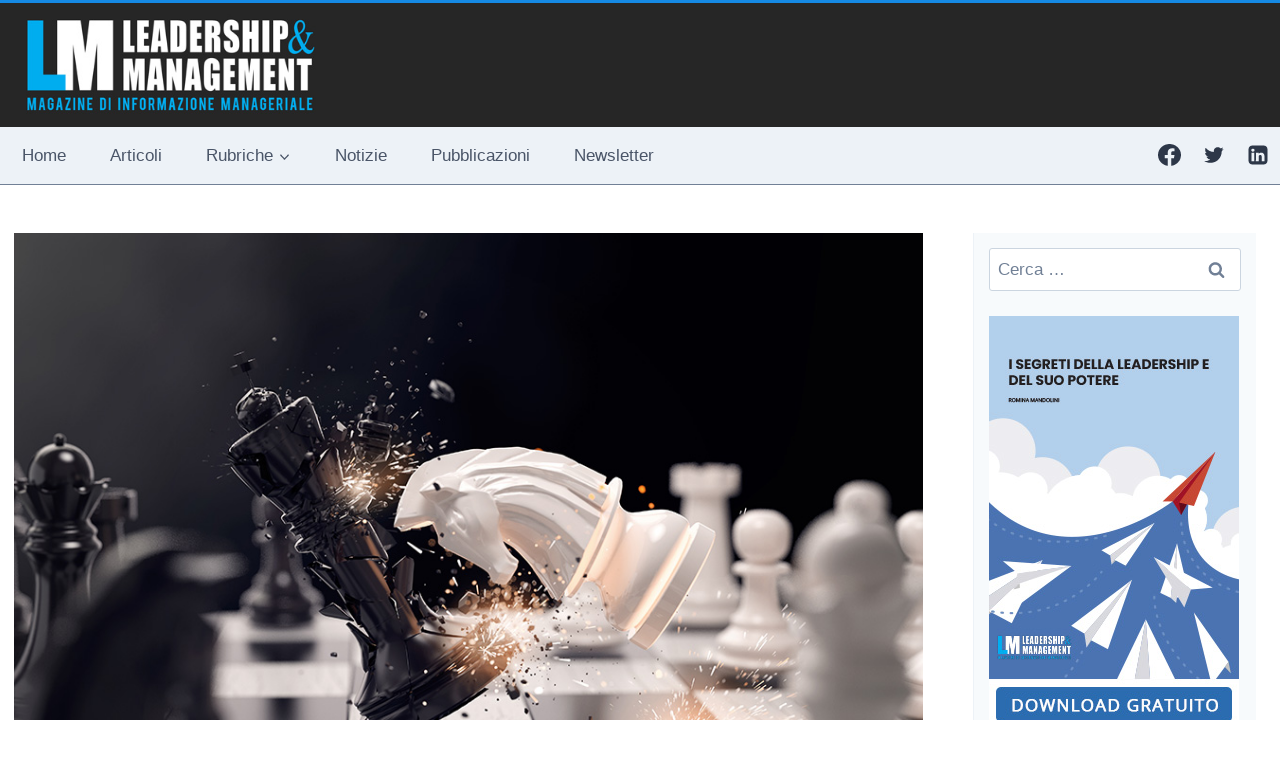

--- FILE ---
content_type: text/html; charset=UTF-8
request_url: https://www.leadershipmanagementmagazine.com/articoli/coinvolgere-una-parte-ostile-conviene/
body_size: 30080
content:
<!doctype html> 
<html lang="it-IT" class="no-js" itemtype="https://schema.org/Blog" itemscope> 
<head>
<meta charset="UTF-8">
<link rel="preload" href="https://www.leadershipmanagementmagazine.com/wp-content/cache/fvm/min/1761726183-cssab6a00c92989fe5d204c96a1cd21fa629beb03a418c6a63002d9cf650969c.css" as="style" media="all" /> 
<link rel="preload" href="https://www.leadershipmanagementmagazine.com/wp-content/cache/fvm/min/1761726183-css3ac1ad3133aae81318fbf25255aa206c62040e8e5dddb22538a3fe41dfab7.css" as="style" media="all" /> 
<link rel="preload" href="https://www.leadershipmanagementmagazine.com/wp-content/cache/fvm/min/1761726183-css485cb7751a8edf63b636a65c12a0fd5c2bf667980144aec6e2a795c1c48f1.css" as="style" media="all" /> 
<link rel="preload" href="https://www.leadershipmanagementmagazine.com/wp-content/cache/fvm/min/1761726183-css00311853f1eda7a890360e90b69796d99311e008f9d6ef7046f8ab1f4196e.css" as="style" media="all" /> 
<link rel="preload" href="https://www.leadershipmanagementmagazine.com/wp-content/cache/fvm/min/1761726183-css342db2155b3ca8a1a1cda5125077fe0306dbcd40833dc88a84e28303e3ba2.css" as="style" media="all" /> 
<link rel="preload" href="https://www.leadershipmanagementmagazine.com/wp-content/cache/fvm/min/1761726183-csseda3cae7e0f4c97aefd2a65b3dd600ef894d42d852179808c60cb092a8feb.css" as="style" media="all" /> 
<link rel="preload" href="https://www.leadershipmanagementmagazine.com/wp-content/cache/fvm/min/1761726183-cssccce5accf7be2554cf28aad776a335cafe09200e2f96b84bb707cb1820d67.css" as="style" media="all" /> 
<link rel="preload" href="https://www.leadershipmanagementmagazine.com/wp-content/cache/fvm/min/1761726183-cssbb7f1eeda735c8047360ce1ca45e988ae0123723825bfae521a6e2fce8764.css" as="style" media="all" /> 
<link rel="preload" href="https://www.leadershipmanagementmagazine.com/wp-content/cache/fvm/min/1761726183-css836c630a097dff1761fcb9c13038d7751f42b1ce8e538c2f2bb05f326dc46.css" as="style" media="all" /> 
<link rel="preload" href="https://www.leadershipmanagementmagazine.com/wp-content/cache/fvm/min/1761726183-cssaface558f55dfbd8d77cde2487822bd04debabc33a8eb313f7cf28239362a.css" as="style" media="all" /> 
<link rel="preload" href="https://www.leadershipmanagementmagazine.com/wp-content/cache/fvm/min/1761726183-cssf5bb1ea779c9fb329fef007878612a1cb76c3807fac7bfb44fc301e7d1964.css" as="style" media="all" /> 
<link rel="preload" href="https://www.leadershipmanagementmagazine.com/wp-content/cache/fvm/min/1761726183-cssda573aea7e3f8ec8d860edd44ce16c70a156e2cad7ea63df74e35be86c704.css" as="style" media="all" /> 
<link rel="preload" href="https://www.leadershipmanagementmagazine.com/wp-content/cache/fvm/min/1761726183-css293bef4b1eb69653dfbfaaffca478bcc7605ab9f611bf1929d372af9a28cf.css" as="style" media="all" /> 
<link rel="preload" href="https://www.leadershipmanagementmagazine.com/wp-content/cache/fvm/min/1761726183-css141b8f2e4282d7bc48ffbc38799f00fa9cb38e18137e7432976c79880474e.css" as="style" media="all" /> 
<link rel="preload" href="https://www.leadershipmanagementmagazine.com/wp-content/cache/fvm/min/1761726183-css502cc0fadef1a1e0305d25ffce0fad545e5e42dffefd94564547c2b2f83f0.css" as="style" media="all" /> 
<link rel="preload" href="https://www.leadershipmanagementmagazine.com/wp-content/cache/fvm/min/1761726183-css08569361a6108ee5961770ab42f11a4f6f03b9c363ec964e3acb7c0df904a.css" as="style" media="all" /> 
<link rel="preload" href="https://www.leadershipmanagementmagazine.com/wp-content/cache/fvm/min/1761726183-css0fbf633e3eb47d5b7110c1b24e217d82dee5773c764d3a2d0a6982b7cfd84.css" as="style" media="all" /> 
<link rel="preload" href="https://www.leadershipmanagementmagazine.com/wp-content/cache/fvm/min/1761726183-css91add2a2f7a8f7590862f3f924609048bc7235f83150b202b40a96f5535f1.css" as="style" media="all" /> 
<link rel="preload" href="https://www.leadershipmanagementmagazine.com/wp-content/cache/fvm/min/1761726183-css96a43c6877fdf8118db4769e08044418c150b91b95348b72791b31c5d31a8.css" as="style" media="all" /> 
<link rel="preload" href="https://www.leadershipmanagementmagazine.com/wp-content/cache/fvm/min/1761726183-cssde9ea421fbfbb8b343e3587d75e80350738e81c5eae0480559867c0fbe3c6.css" as="style" media="all" />
<script data-cfasync="false">if(navigator.userAgent.match(/MSIE|Internet Explorer/i)||navigator.userAgent.match(/Trident\/7\..*?rv:11/i)){var href=document.location.href;if(!href.match(/[?&]iebrowser/)){if(href.indexOf("?")==-1){if(href.indexOf("#")==-1){document.location.href=href+"?iebrowser=1"}else{document.location.href=href.replace("#","?iebrowser=1#")}}else{if(href.indexOf("#")==-1){document.location.href=href+"&iebrowser=1"}else{document.location.href=href.replace("#","&iebrowser=1#")}}}}</script>
<script data-cfasync="false">class FVMLoader{constructor(e){this.triggerEvents=e,this.eventOptions={passive:!0},this.userEventListener=this.triggerListener.bind(this),this.delayedScripts={normal:[],async:[],defer:[]},this.allJQueries=[]}_addUserInteractionListener(e){this.triggerEvents.forEach(t=>window.addEventListener(t,e.userEventListener,e.eventOptions))}_removeUserInteractionListener(e){this.triggerEvents.forEach(t=>window.removeEventListener(t,e.userEventListener,e.eventOptions))}triggerListener(){this._removeUserInteractionListener(this),"loading"===document.readyState?document.addEventListener("DOMContentLoaded",this._loadEverythingNow.bind(this)):this._loadEverythingNow()}async _loadEverythingNow(){this._runAllDelayedCSS(),this._delayEventListeners(),this._delayJQueryReady(this),this._handleDocumentWrite(),this._registerAllDelayedScripts(),await this._loadScriptsFromList(this.delayedScripts.normal),await this._loadScriptsFromList(this.delayedScripts.defer),await this._loadScriptsFromList(this.delayedScripts.async),await this._triggerDOMContentLoaded(),await this._triggerWindowLoad(),window.dispatchEvent(new Event("wpr-allScriptsLoaded"))}_registerAllDelayedScripts(){document.querySelectorAll("script[type=fvmdelay]").forEach(e=>{e.hasAttribute("src")?e.hasAttribute("async")&&!1!==e.async?this.delayedScripts.async.push(e):e.hasAttribute("defer")&&!1!==e.defer||"module"===e.getAttribute("data-type")?this.delayedScripts.defer.push(e):this.delayedScripts.normal.push(e):this.delayedScripts.normal.push(e)})}_runAllDelayedCSS(){document.querySelectorAll("link[rel=fvmdelay]").forEach(e=>{e.setAttribute("rel","stylesheet")})}async _transformScript(e){return await this._requestAnimFrame(),new Promise(t=>{const n=document.createElement("script");let r;[...e.attributes].forEach(e=>{let t=e.nodeName;"type"!==t&&("data-type"===t&&(t="type",r=e.nodeValue),n.setAttribute(t,e.nodeValue))}),e.hasAttribute("src")?(n.addEventListener("load",t),n.addEventListener("error",t)):(n.text=e.text,t()),e.parentNode.replaceChild(n,e)})}async _loadScriptsFromList(e){const t=e.shift();return t?(await this._transformScript(t),this._loadScriptsFromList(e)):Promise.resolve()}_delayEventListeners(){let e={};function t(t,n){!function(t){function n(n){return e[t].eventsToRewrite.indexOf(n)>=0?"wpr-"+n:n}e[t]||(e[t]={originalFunctions:{add:t.addEventListener,remove:t.removeEventListener},eventsToRewrite:[]},t.addEventListener=function(){arguments[0]=n(arguments[0]),e[t].originalFunctions.add.apply(t,arguments)},t.removeEventListener=function(){arguments[0]=n(arguments[0]),e[t].originalFunctions.remove.apply(t,arguments)})}(t),e[t].eventsToRewrite.push(n)}function n(e,t){let n=e[t];Object.defineProperty(e,t,{get:()=>n||function(){},set(r){e["wpr"+t]=n=r}})}t(document,"DOMContentLoaded"),t(window,"DOMContentLoaded"),t(window,"load"),t(window,"pageshow"),t(document,"readystatechange"),n(document,"onreadystatechange"),n(window,"onload"),n(window,"onpageshow")}_delayJQueryReady(e){let t=window.jQuery;Object.defineProperty(window,"jQuery",{get:()=>t,set(n){if(n&&n.fn&&!e.allJQueries.includes(n)){n.fn.ready=n.fn.init.prototype.ready=function(t){e.domReadyFired?t.bind(document)(n):document.addEventListener("DOMContentLoaded2",()=>t.bind(document)(n))};const t=n.fn.on;n.fn.on=n.fn.init.prototype.on=function(){if(this[0]===window){function e(e){return e.split(" ").map(e=>"load"===e||0===e.indexOf("load.")?"wpr-jquery-load":e).join(" ")}"string"==typeof arguments[0]||arguments[0]instanceof String?arguments[0]=e(arguments[0]):"object"==typeof arguments[0]&&Object.keys(arguments[0]).forEach(t=>{delete Object.assign(arguments[0],{[e(t)]:arguments[0][t]})[t]})}return t.apply(this,arguments),this},e.allJQueries.push(n)}t=n}})}async _triggerDOMContentLoaded(){this.domReadyFired=!0,await this._requestAnimFrame(),document.dispatchEvent(new Event("DOMContentLoaded2")),await this._requestAnimFrame(),window.dispatchEvent(new Event("DOMContentLoaded2")),await this._requestAnimFrame(),document.dispatchEvent(new Event("wpr-readystatechange")),await this._requestAnimFrame(),document.wpronreadystatechange&&document.wpronreadystatechange()}async _triggerWindowLoad(){await this._requestAnimFrame(),window.dispatchEvent(new Event("wpr-load")),await this._requestAnimFrame(),window.wpronload&&window.wpronload(),await this._requestAnimFrame(),this.allJQueries.forEach(e=>e(window).trigger("wpr-jquery-load")),window.dispatchEvent(new Event("wpr-pageshow")),await this._requestAnimFrame(),window.wpronpageshow&&window.wpronpageshow()}_handleDocumentWrite(){const e=new Map;document.write=document.writeln=function(t){const n=document.currentScript,r=document.createRange(),i=n.parentElement;let a=e.get(n);void 0===a&&(a=n.nextSibling,e.set(n,a));const s=document.createDocumentFragment();r.setStart(s,0),s.appendChild(r.createContextualFragment(t)),i.insertBefore(s,a)}}async _requestAnimFrame(){return new Promise(e=>requestAnimationFrame(e))}static run(){const e=new FVMLoader(["keydown","mousemove","touchmove","touchstart","touchend","wheel"]);e._addUserInteractionListener(e)}}FVMLoader.run();</script>
<meta name="viewport" content="width=device-width, initial-scale=1, minimum-scale=1">
<meta name="author" content="Federico Fioretto">
<meta name='robots' content='index, follow, max-image-preview:large, max-snippet:-1, max-video-preview:-1' /><title>Coinvolgere una parte ostile... conviene - Leadership &amp; Management Magazine</title>
<meta name="description" content="È abbastanza comune per chi opera nell’area della leadership e dei conflitti trovarsi a dare consulenza a imprese che han bisogno di avviare un dialogo" />
<link rel="canonical" href="https://www.leadershipmanagementmagazine.com/articoli/coinvolgere-una-parte-ostile-conviene/" />
<meta property="og:locale" content="it_IT" />
<meta property="og:type" content="article" />
<meta property="og:title" content="Coinvolgere una parte ostile... conviene - Leadership &amp; Management Magazine" />
<meta property="og:description" content="È abbastanza comune per chi opera nell’area della leadership e dei conflitti trovarsi a dare consulenza a imprese che han bisogno di avviare un dialogo" />
<meta property="og:url" content="https://www.leadershipmanagementmagazine.com/articoli/coinvolgere-una-parte-ostile-conviene/" />
<meta property="og:site_name" content="Leadership &amp; Management Magazine" />
<meta property="article:publisher" content="https://www.facebook.com/LeadershipManagementMagazine/" />
<meta property="article:published_time" content="2019-12-05T08:00:34+00:00" />
<meta property="og:image" content="https://www.leadershipmanagementmagazine.com/wp-content/uploads/coinvolege-parte-ostile.jpg" />
<meta property="og:image:width" content="960" />
<meta property="og:image:height" content="750" />
<meta property="og:image:type" content="image/jpeg" />
<meta name="author" content="Federico Fioretto" />
<meta name="twitter:card" content="summary_large_image" />
<meta name="twitter:creator" content="@LeadMangeMag" />
<meta name="twitter:site" content="@LeadMangeMag" />
<meta name="twitter:label1" content="Scritto da" />
<meta name="twitter:data1" content="Federico Fioretto" />
<meta name="twitter:label2" content="Tempo di lettura stimato" />
<meta name="twitter:data2" content="6 minuti" />
<script type="application/ld+json" class="yoast-schema-graph">{"@context":"https://schema.org","@graph":[{"@type":"Article","@id":"https://www.leadershipmanagementmagazine.com/articoli/coinvolgere-una-parte-ostile-conviene/#article","isPartOf":{"@id":"https://www.leadershipmanagementmagazine.com/articoli/coinvolgere-una-parte-ostile-conviene/"},"author":{"name":"Federico Fioretto","@id":"https://www.leadershipmanagementmagazine.com/#/schema/person/6ede511a1674a32f957b373b2dbd4686"},"headline":"Coinvolgere una parte ostile&#8230; conviene","datePublished":"2019-12-05T08:00:34+00:00","mainEntityOfPage":{"@id":"https://www.leadershipmanagementmagazine.com/articoli/coinvolgere-una-parte-ostile-conviene/"},"wordCount":1190,"publisher":{"@id":"https://www.leadershipmanagementmagazine.com/#organization"},"image":{"@id":"https://www.leadershipmanagementmagazine.com/articoli/coinvolgere-una-parte-ostile-conviene/#primaryimage"},"thumbnailUrl":"https://www.leadershipmanagementmagazine.com/wp-content/uploads/coinvolege-parte-ostile.jpg","articleSection":["Articoli","Business Management"],"inLanguage":"it-IT"},{"@type":"WebPage","@id":"https://www.leadershipmanagementmagazine.com/articoli/coinvolgere-una-parte-ostile-conviene/","url":"https://www.leadershipmanagementmagazine.com/articoli/coinvolgere-una-parte-ostile-conviene/","name":"Coinvolgere una parte ostile... conviene - Leadership &amp; Management Magazine","isPartOf":{"@id":"https://www.leadershipmanagementmagazine.com/#website"},"primaryImageOfPage":{"@id":"https://www.leadershipmanagementmagazine.com/articoli/coinvolgere-una-parte-ostile-conviene/#primaryimage"},"image":{"@id":"https://www.leadershipmanagementmagazine.com/articoli/coinvolgere-una-parte-ostile-conviene/#primaryimage"},"thumbnailUrl":"https://www.leadershipmanagementmagazine.com/wp-content/uploads/coinvolege-parte-ostile.jpg","datePublished":"2019-12-05T08:00:34+00:00","description":"È abbastanza comune per chi opera nell’area della leadership e dei conflitti trovarsi a dare consulenza a imprese che han bisogno di avviare un dialogo","breadcrumb":{"@id":"https://www.leadershipmanagementmagazine.com/articoli/coinvolgere-una-parte-ostile-conviene/#breadcrumb"},"inLanguage":"it-IT","potentialAction":[{"@type":"ReadAction","target":["https://www.leadershipmanagementmagazine.com/articoli/coinvolgere-una-parte-ostile-conviene/"]}]},{"@type":"ImageObject","inLanguage":"it-IT","@id":"https://www.leadershipmanagementmagazine.com/articoli/coinvolgere-una-parte-ostile-conviene/#primaryimage","url":"https://www.leadershipmanagementmagazine.com/wp-content/uploads/coinvolege-parte-ostile.jpg","contentUrl":"https://www.leadershipmanagementmagazine.com/wp-content/uploads/coinvolege-parte-ostile.jpg","width":960,"height":750},{"@type":"BreadcrumbList","@id":"https://www.leadershipmanagementmagazine.com/articoli/coinvolgere-una-parte-ostile-conviene/#breadcrumb","itemListElement":[{"@type":"ListItem","position":1,"name":"Home","item":"https://www.leadershipmanagementmagazine.com/"},{"@type":"ListItem","position":2,"name":"Blog","item":"https://www.leadershipmanagementmagazine.com/blog/"},{"@type":"ListItem","position":3,"name":"Coinvolgere una parte ostile&#8230; conviene"}]},{"@type":"WebSite","@id":"https://www.leadershipmanagementmagazine.com/#website","url":"https://www.leadershipmanagementmagazine.com/","name":"Leadership &amp; Management Magazine","description":"Leadership &amp; Management - La Rivista Dedicata ai Manager dell&#039;Azienda","publisher":{"@id":"https://www.leadershipmanagementmagazine.com/#organization"},"potentialAction":[{"@type":"SearchAction","target":{"@type":"EntryPoint","urlTemplate":"https://www.leadershipmanagementmagazine.com/?s={search_term_string}"},"query-input":{"@type":"PropertyValueSpecification","valueRequired":true,"valueName":"search_term_string"}}],"inLanguage":"it-IT"},{"@type":"Organization","@id":"https://www.leadershipmanagementmagazine.com/#organization","name":"Leadership & Management Magazine","url":"https://www.leadershipmanagementmagazine.com/","logo":{"@type":"ImageObject","inLanguage":"it-IT","@id":"https://www.leadershipmanagementmagazine.com/#/schema/logo/image/","url":"https://www.leadershipmanagementmagazine.com/wp-content/uploads/header-newsletter-leadership2.jpg","contentUrl":"https://www.leadershipmanagementmagazine.com/wp-content/uploads/header-newsletter-leadership2.jpg","width":600,"height":213,"caption":"Leadership & Management Magazine"},"image":{"@id":"https://www.leadershipmanagementmagazine.com/#/schema/logo/image/"},"sameAs":["https://www.facebook.com/LeadershipManagementMagazine/","https://x.com/LeadMangeMag"]},{"@type":"Person","@id":"https://www.leadershipmanagementmagazine.com/#/schema/person/6ede511a1674a32f957b373b2dbd4686","name":"Federico Fioretto","image":{"@type":"ImageObject","inLanguage":"it-IT","@id":"https://www.leadershipmanagementmagazine.com/#/schema/person/image/","url":"https://www.leadershipmanagementmagazine.com/wp-content/uploads/fioretto.jpg","contentUrl":"https://www.leadershipmanagementmagazine.com/wp-content/uploads/fioretto.jpg","caption":"Federico Fioretto"},"description":"Leadership, Strategic Sustainability &amp; Conflict Transformation Trainer &amp; Consultant"}]}</script>
<link rel="alternate" type="application/rss+xml" title="Leadership &amp; Management Magazine &raquo; Feed" href="https://www.leadershipmanagementmagazine.com/feed/" />
<link rel="alternate" type="application/rss+xml" title="Leadership &amp; Management Magazine &raquo; Feed dei commenti" href="https://www.leadershipmanagementmagazine.com/comments/feed/" /> 
<style media="all">img:is([sizes="auto" i],[sizes^="auto," i]){contain-intrinsic-size:3000px 1500px}</style> 
<script>document.documentElement.classList.remove( 'no-js' );</script>
<link rel='stylesheet' id='plugin_name-admin-ui-css-css' href='https://www.leadershipmanagementmagazine.com/wp-content/cache/fvm/min/1761726183-cssab6a00c92989fe5d204c96a1cd21fa629beb03a418c6a63002d9cf650969c.css' media='all' /> 
<link rel='stylesheet' id='tooltipster-css-css' href='https://www.leadershipmanagementmagazine.com/wp-content/cache/fvm/min/1761726183-css3ac1ad3133aae81318fbf25255aa206c62040e8e5dddb22538a3fe41dfab7.css' media='all' /> 
<link rel='stylesheet' id='tooltipster-css-theme-css' href='https://www.leadershipmanagementmagazine.com/wp-content/cache/fvm/min/1761726183-css485cb7751a8edf63b636a65c12a0fd5c2bf667980144aec6e2a795c1c48f1.css' media='all' /> 
<link rel='stylesheet' id='material-design-css-css' href='https://www.leadershipmanagementmagazine.com/wp-content/cache/fvm/min/1761726183-css00311853f1eda7a890360e90b69796d99311e008f9d6ef7046f8ab1f4196e.css' media='all' /> 
<link rel='stylesheet' id='jquery-intl-phone-input-css-css' href='https://www.leadershipmanagementmagazine.com/wp-content/cache/fvm/min/1761726183-css342db2155b3ca8a1a1cda5125077fe0306dbcd40833dc88a84e28303e3ba2.css' media='all' /> 
<link rel='stylesheet' id='snp_styles_reset-css' href='https://www.leadershipmanagementmagazine.com/wp-content/cache/fvm/min/1761726183-csseda3cae7e0f4c97aefd2a65b3dd600ef894d42d852179808c60cb092a8feb.css' media='all' /> 
<link rel='stylesheet' id='fancybox2-css' href='https://www.leadershipmanagementmagazine.com/wp-content/cache/fvm/min/1761726183-cssccce5accf7be2554cf28aad776a335cafe09200e2f96b84bb707cb1820d67.css' media='all' /> 
<link rel='stylesheet' id='snp_styles_theme8-css' href='https://www.leadershipmanagementmagazine.com/wp-content/cache/fvm/min/1761726183-cssbb7f1eeda735c8047360ce1ca45e988ae0123723825bfae521a6e2fce8764.css' media='all' /> 
<link rel='stylesheet' id='wp-block-library-css' href='https://www.leadershipmanagementmagazine.com/wp-content/cache/fvm/min/1761726183-css836c630a097dff1761fcb9c13038d7751f42b1ce8e538c2f2bb05f326dc46.css' media='all' /> 
<style id='classic-theme-styles-inline-css' media="all">/*! This file is auto-generated */ .wp-block-button__link{color:#fff;background-color:#32373c;border-radius:9999px;box-shadow:none;text-decoration:none;padding:calc(.667em + 2px) calc(1.333em + 2px);font-size:1.125em}.wp-block-file__button{background:#32373c;color:#fff;text-decoration:none}</style> 
<link rel='stylesheet' id='mailster-form-style-css' href='https://www.leadershipmanagementmagazine.com/wp-content/cache/fvm/min/1761726183-cssaface558f55dfbd8d77cde2487822bd04debabc33a8eb313f7cf28239362a.css' media='all' /> 
<style id='global-styles-inline-css' media="all">:root{--wp--preset--aspect-ratio--square:1;--wp--preset--aspect-ratio--4-3:4/3;--wp--preset--aspect-ratio--3-4:3/4;--wp--preset--aspect-ratio--3-2:3/2;--wp--preset--aspect-ratio--2-3:2/3;--wp--preset--aspect-ratio--16-9:16/9;--wp--preset--aspect-ratio--9-16:9/16;--wp--preset--color--black:#000000;--wp--preset--color--cyan-bluish-gray:#abb8c3;--wp--preset--color--white:#ffffff;--wp--preset--color--pale-pink:#f78da7;--wp--preset--color--vivid-red:#cf2e2e;--wp--preset--color--luminous-vivid-orange:#ff6900;--wp--preset--color--luminous-vivid-amber:#fcb900;--wp--preset--color--light-green-cyan:#7bdcb5;--wp--preset--color--vivid-green-cyan:#00d084;--wp--preset--color--pale-cyan-blue:#8ed1fc;--wp--preset--color--vivid-cyan-blue:#0693e3;--wp--preset--color--vivid-purple:#9b51e0;--wp--preset--color--theme-palette-1:var(--global-palette1);--wp--preset--color--theme-palette-2:var(--global-palette2);--wp--preset--color--theme-palette-3:var(--global-palette3);--wp--preset--color--theme-palette-4:var(--global-palette4);--wp--preset--color--theme-palette-5:var(--global-palette5);--wp--preset--color--theme-palette-6:var(--global-palette6);--wp--preset--color--theme-palette-7:var(--global-palette7);--wp--preset--color--theme-palette-8:var(--global-palette8);--wp--preset--color--theme-palette-9:var(--global-palette9);--wp--preset--gradient--vivid-cyan-blue-to-vivid-purple:linear-gradient(135deg,rgba(6,147,227,1) 0%,rgb(155,81,224) 100%);--wp--preset--gradient--light-green-cyan-to-vivid-green-cyan:linear-gradient(135deg,rgb(122,220,180) 0%,rgb(0,208,130) 100%);--wp--preset--gradient--luminous-vivid-amber-to-luminous-vivid-orange:linear-gradient(135deg,rgba(252,185,0,1) 0%,rgba(255,105,0,1) 100%);--wp--preset--gradient--luminous-vivid-orange-to-vivid-red:linear-gradient(135deg,rgba(255,105,0,1) 0%,rgb(207,46,46) 100%);--wp--preset--gradient--very-light-gray-to-cyan-bluish-gray:linear-gradient(135deg,rgb(238,238,238) 0%,rgb(169,184,195) 100%);--wp--preset--gradient--cool-to-warm-spectrum:linear-gradient(135deg,rgb(74,234,220) 0%,rgb(151,120,209) 20%,rgb(207,42,186) 40%,rgb(238,44,130) 60%,rgb(251,105,98) 80%,rgb(254,248,76) 100%);--wp--preset--gradient--blush-light-purple:linear-gradient(135deg,rgb(255,206,236) 0%,rgb(152,150,240) 100%);--wp--preset--gradient--blush-bordeaux:linear-gradient(135deg,rgb(254,205,165) 0%,rgb(254,45,45) 50%,rgb(107,0,62) 100%);--wp--preset--gradient--luminous-dusk:linear-gradient(135deg,rgb(255,203,112) 0%,rgb(199,81,192) 50%,rgb(65,88,208) 100%);--wp--preset--gradient--pale-ocean:linear-gradient(135deg,rgb(255,245,203) 0%,rgb(182,227,212) 50%,rgb(51,167,181) 100%);--wp--preset--gradient--electric-grass:linear-gradient(135deg,rgb(202,248,128) 0%,rgb(113,206,126) 100%);--wp--preset--gradient--midnight:linear-gradient(135deg,rgb(2,3,129) 0%,rgb(40,116,252) 100%);--wp--preset--font-size--small:var(--global-font-size-small);--wp--preset--font-size--medium:var(--global-font-size-medium);--wp--preset--font-size--large:var(--global-font-size-large);--wp--preset--font-size--x-large:42px;--wp--preset--font-size--larger:var(--global-font-size-larger);--wp--preset--font-size--xxlarge:var(--global-font-size-xxlarge);--wp--preset--spacing--20:0.44rem;--wp--preset--spacing--30:0.67rem;--wp--preset--spacing--40:1rem;--wp--preset--spacing--50:1.5rem;--wp--preset--spacing--60:2.25rem;--wp--preset--spacing--70:3.38rem;--wp--preset--spacing--80:5.06rem;--wp--preset--shadow--natural:6px 6px 9px rgba(0, 0, 0, 0.2);--wp--preset--shadow--deep:12px 12px 50px rgba(0, 0, 0, 0.4);--wp--preset--shadow--sharp:6px 6px 0px rgba(0, 0, 0, 0.2);--wp--preset--shadow--outlined:6px 6px 0px -3px rgba(255, 255, 255, 1), 6px 6px rgba(0, 0, 0, 1);--wp--preset--shadow--crisp:6px 6px 0px rgba(0, 0, 0, 1)}:where(.is-layout-flex){gap:.5em}:where(.is-layout-grid){gap:.5em}body .is-layout-flex{display:flex}.is-layout-flex{flex-wrap:wrap;align-items:center}.is-layout-flex>:is(*,div){margin:0}body .is-layout-grid{display:grid}.is-layout-grid>:is(*,div){margin:0}:where(.wp-block-columns.is-layout-flex){gap:2em}:where(.wp-block-columns.is-layout-grid){gap:2em}:where(.wp-block-post-template.is-layout-flex){gap:1.25em}:where(.wp-block-post-template.is-layout-grid){gap:1.25em}.has-black-color{color:var(--wp--preset--color--black)!important}.has-cyan-bluish-gray-color{color:var(--wp--preset--color--cyan-bluish-gray)!important}.has-white-color{color:var(--wp--preset--color--white)!important}.has-pale-pink-color{color:var(--wp--preset--color--pale-pink)!important}.has-vivid-red-color{color:var(--wp--preset--color--vivid-red)!important}.has-luminous-vivid-orange-color{color:var(--wp--preset--color--luminous-vivid-orange)!important}.has-luminous-vivid-amber-color{color:var(--wp--preset--color--luminous-vivid-amber)!important}.has-light-green-cyan-color{color:var(--wp--preset--color--light-green-cyan)!important}.has-vivid-green-cyan-color{color:var(--wp--preset--color--vivid-green-cyan)!important}.has-pale-cyan-blue-color{color:var(--wp--preset--color--pale-cyan-blue)!important}.has-vivid-cyan-blue-color{color:var(--wp--preset--color--vivid-cyan-blue)!important}.has-vivid-purple-color{color:var(--wp--preset--color--vivid-purple)!important}.has-black-background-color{background-color:var(--wp--preset--color--black)!important}.has-cyan-bluish-gray-background-color{background-color:var(--wp--preset--color--cyan-bluish-gray)!important}.has-white-background-color{background-color:var(--wp--preset--color--white)!important}.has-pale-pink-background-color{background-color:var(--wp--preset--color--pale-pink)!important}.has-vivid-red-background-color{background-color:var(--wp--preset--color--vivid-red)!important}.has-luminous-vivid-orange-background-color{background-color:var(--wp--preset--color--luminous-vivid-orange)!important}.has-luminous-vivid-amber-background-color{background-color:var(--wp--preset--color--luminous-vivid-amber)!important}.has-light-green-cyan-background-color{background-color:var(--wp--preset--color--light-green-cyan)!important}.has-vivid-green-cyan-background-color{background-color:var(--wp--preset--color--vivid-green-cyan)!important}.has-pale-cyan-blue-background-color{background-color:var(--wp--preset--color--pale-cyan-blue)!important}.has-vivid-cyan-blue-background-color{background-color:var(--wp--preset--color--vivid-cyan-blue)!important}.has-vivid-purple-background-color{background-color:var(--wp--preset--color--vivid-purple)!important}.has-black-border-color{border-color:var(--wp--preset--color--black)!important}.has-cyan-bluish-gray-border-color{border-color:var(--wp--preset--color--cyan-bluish-gray)!important}.has-white-border-color{border-color:var(--wp--preset--color--white)!important}.has-pale-pink-border-color{border-color:var(--wp--preset--color--pale-pink)!important}.has-vivid-red-border-color{border-color:var(--wp--preset--color--vivid-red)!important}.has-luminous-vivid-orange-border-color{border-color:var(--wp--preset--color--luminous-vivid-orange)!important}.has-luminous-vivid-amber-border-color{border-color:var(--wp--preset--color--luminous-vivid-amber)!important}.has-light-green-cyan-border-color{border-color:var(--wp--preset--color--light-green-cyan)!important}.has-vivid-green-cyan-border-color{border-color:var(--wp--preset--color--vivid-green-cyan)!important}.has-pale-cyan-blue-border-color{border-color:var(--wp--preset--color--pale-cyan-blue)!important}.has-vivid-cyan-blue-border-color{border-color:var(--wp--preset--color--vivid-cyan-blue)!important}.has-vivid-purple-border-color{border-color:var(--wp--preset--color--vivid-purple)!important}.has-vivid-cyan-blue-to-vivid-purple-gradient-background{background:var(--wp--preset--gradient--vivid-cyan-blue-to-vivid-purple)!important}.has-light-green-cyan-to-vivid-green-cyan-gradient-background{background:var(--wp--preset--gradient--light-green-cyan-to-vivid-green-cyan)!important}.has-luminous-vivid-amber-to-luminous-vivid-orange-gradient-background{background:var(--wp--preset--gradient--luminous-vivid-amber-to-luminous-vivid-orange)!important}.has-luminous-vivid-orange-to-vivid-red-gradient-background{background:var(--wp--preset--gradient--luminous-vivid-orange-to-vivid-red)!important}.has-very-light-gray-to-cyan-bluish-gray-gradient-background{background:var(--wp--preset--gradient--very-light-gray-to-cyan-bluish-gray)!important}.has-cool-to-warm-spectrum-gradient-background{background:var(--wp--preset--gradient--cool-to-warm-spectrum)!important}.has-blush-light-purple-gradient-background{background:var(--wp--preset--gradient--blush-light-purple)!important}.has-blush-bordeaux-gradient-background{background:var(--wp--preset--gradient--blush-bordeaux)!important}.has-luminous-dusk-gradient-background{background:var(--wp--preset--gradient--luminous-dusk)!important}.has-pale-ocean-gradient-background{background:var(--wp--preset--gradient--pale-ocean)!important}.has-electric-grass-gradient-background{background:var(--wp--preset--gradient--electric-grass)!important}.has-midnight-gradient-background{background:var(--wp--preset--gradient--midnight)!important}.has-small-font-size{font-size:var(--wp--preset--font-size--small)!important}.has-medium-font-size{font-size:var(--wp--preset--font-size--medium)!important}.has-large-font-size{font-size:var(--wp--preset--font-size--large)!important}.has-x-large-font-size{font-size:var(--wp--preset--font-size--x-large)!important}:where(.wp-block-post-template.is-layout-flex){gap:1.25em}:where(.wp-block-post-template.is-layout-grid){gap:1.25em}:where(.wp-block-columns.is-layout-flex){gap:2em}:where(.wp-block-columns.is-layout-grid){gap:2em}:root :where(.wp-block-pullquote){font-size:1.5em;line-height:1.6}</style> 
<link rel='stylesheet' id='kadence-global-css' href='https://www.leadershipmanagementmagazine.com/wp-content/cache/fvm/min/1761726183-cssf5bb1ea779c9fb329fef007878612a1cb76c3807fac7bfb44fc301e7d1964.css' media='all' /> 
<style id='kadence-global-inline-css' media="all">:root{--global-palette1:#2B6CB0;--global-palette2:#215387;--global-palette3:#1A202C;--global-palette4:#2D3748;--global-palette5:#4A5568;--global-palette6:#718096;--global-palette7:#EDF2F7;--global-palette8:#F7FAFC;--global-palette9:#ffffff;--global-palette9rgb:255, 255, 255;--global-palette-highlight:var(--global-palette1);--global-palette-highlight-alt:var(--global-palette2);--global-palette-highlight-alt2:var(--global-palette9);--global-palette-btn-bg:var(--global-palette1);--global-palette-btn-bg-hover:var(--global-palette2);--global-palette-btn:var(--global-palette9);--global-palette-btn-hover:var(--global-palette9);--global-body-font-family:-apple-system,BlinkMacSystemFont,"Segoe UI",Roboto,Oxygen-Sans,Ubuntu,Cantarell,"Helvetica Neue",sans-serif, "Apple Color Emoji", "Segoe UI Emoji", "Segoe UI Symbol";--global-heading-font-family:inherit;--global-primary-nav-font-family:inherit;--global-fallback-font:sans-serif;--global-display-fallback-font:sans-serif;--global-content-width:1290px;--global-content-wide-width:calc(1290px + 230px);--global-content-narrow-width:842px;--global-content-edge-padding:1.5rem;--global-content-boxed-padding:2rem;--global-calc-content-width:calc(1290px - var(--global-content-edge-padding) - var(--global-content-edge-padding) );--wp--style--global--content-size:var(--global-calc-content-width)}.wp-site-blocks{--global-vw:calc( 100vw - ( 0.5 * var(--scrollbar-offset)))}body{background:var(--global-palette9)}body,input,select,optgroup,textarea{font-weight:400;font-size:17px;line-height:1.6;font-family:var(--global-body-font-family);color:var(--global-palette4)}.content-bg,body.content-style-unboxed .site{background:var(--global-palette9)}h1,h2,h3,h4,h5,h6{font-family:var(--global-heading-font-family)}h1{font-weight:700;font-size:32px;line-height:1.5;color:var(--global-palette3)}h2{font-weight:700;font-size:28px;line-height:1.5;color:var(--global-palette3)}h3{font-weight:700;font-size:24px;line-height:1.5;color:var(--global-palette3)}h4{font-weight:700;font-size:22px;line-height:1.5;color:var(--global-palette4)}h5{font-weight:700;font-size:20px;line-height:1.5;color:var(--global-palette4)}h6{font-weight:700;font-size:18px;line-height:1.5;color:var(--global-palette5)}.entry-hero .kadence-breadcrumbs{max-width:1290px}.site-container,.site-header-row-layout-contained,.site-footer-row-layout-contained,.entry-hero-layout-contained,.comments-area,.alignfull>.wp-block-cover__inner-container,.alignwide>.wp-block-cover__inner-container{max-width:var(--global-content-width)}.content-width-narrow .content-container.site-container,.content-width-narrow .hero-container.site-container{max-width:var(--global-content-narrow-width)}@media all and (min-width:1520px){.wp-site-blocks .content-container .alignwide{margin-left:-115px;margin-right:-115px;width:unset;max-width:unset}}@media all and (min-width:1102px){.content-width-narrow .wp-site-blocks .content-container .alignwide{margin-left:-130px;margin-right:-130px;width:unset;max-width:unset}}.content-style-boxed .wp-site-blocks .entry-content .alignwide{margin-left:calc(-1 * var( --global-content-boxed-padding ));margin-right:calc(-1 * var( --global-content-boxed-padding ))}.content-area{margin-top:3rem;margin-bottom:3rem}@media all and (max-width:1024px){.content-area{margin-top:3rem;margin-bottom:3rem}}@media all and (max-width:767px){.content-area{margin-top:2rem;margin-bottom:2rem}}@media all and (max-width:1024px){:root{--global-content-boxed-padding:2rem}}@media all and (max-width:767px){:root{--global-content-boxed-padding:1.5rem}}.entry-content-wrap{padding:2rem}@media all and (max-width:1024px){.entry-content-wrap{padding:2rem}}@media all and (max-width:767px){.entry-content-wrap{padding:1.5rem}}.entry.single-entry{box-shadow:0 15px 15px -10px rgba(0,0,0,.05);border-radius:0 0 0 0}.entry.loop-entry{box-shadow:0 15px 15px -10px rgba(0,0,0,.05)}.loop-entry .entry-content-wrap{padding:2rem}@media all and (max-width:1024px){.loop-entry .entry-content-wrap{padding:2rem}}@media all and (max-width:767px){.loop-entry .entry-content-wrap{padding:1.5rem}}.has-sidebar:not(.has-left-sidebar) .content-container{grid-template-columns:1fr 23%}.has-sidebar.has-left-sidebar .content-container{grid-template-columns:23% 1fr}.primary-sidebar.widget-area .widget{margin-bottom:1.5em;color:var(--global-palette4)}.primary-sidebar.widget-area .widget-title{font-weight:700;font-size:20px;line-height:1.5;color:var(--global-palette3)}.primary-sidebar.widget-area{background:var(--global-palette8);padding:15px 15px 15px 15px}.has-sidebar.has-left-sidebar:not(.rtl) .primary-sidebar.widget-area,.rtl.has-sidebar:not(.has-left-sidebar) .primary-sidebar.widget-area{border-right:1px solid var(--global-palette7)}.has-sidebar:not(.has-left-sidebar):not(.rtl) .primary-sidebar.widget-area,.rtl.has-sidebar.has-left-sidebar .primary-sidebar.widget-area{border-left:1px solid var(--global-palette7)}button,.button,.wp-block-button__link,input[type="button"],input[type="reset"],input[type="submit"],.fl-button,.elementor-button-wrapper .elementor-button,.wc-block-components-checkout-place-order-button,.wc-block-cart__submit{box-shadow:0 0 0 -7px rgba(0,0,0,0)}button:hover,button:focus,button:active,.button:hover,.button:focus,.button:active,.wp-block-button__link:hover,.wp-block-button__link:focus,.wp-block-button__link:active,input[type="button"]:hover,input[type="button"]:focus,input[type="button"]:active,input[type="reset"]:hover,input[type="reset"]:focus,input[type="reset"]:active,input[type="submit"]:hover,input[type="submit"]:focus,input[type="submit"]:active,.elementor-button-wrapper .elementor-button:hover,.elementor-button-wrapper .elementor-button:focus,.elementor-button-wrapper .elementor-button:active,.wc-block-cart__submit:hover{box-shadow:0 15px 25px -7px rgba(0,0,0,.1)}.kb-button.kb-btn-global-outline.kb-btn-global-inherit{padding-top:calc(px - 2px);padding-right:calc(px - 2px);padding-bottom:calc(px - 2px);padding-left:calc(px - 2px)}@media all and (min-width:1025px){.transparent-header .entry-hero .entry-hero-container-inner{padding-top:calc(80px + 0px)}}@media all and (max-width:1024px){.mobile-transparent-header .entry-hero .entry-hero-container-inner{padding-top:0}}@media all and (max-width:767px){.mobile-transparent-header .entry-hero .entry-hero-container-inner{padding-top:0}}#kt-scroll-up-reader,#kt-scroll-up{border-radius:0 0 0 0;bottom:30px;font-size:1.3em;padding:.4em .4em .4em .4em}#kt-scroll-up-reader.scroll-up-side-right,#kt-scroll-up.scroll-up-side-right{right:30px}#kt-scroll-up-reader.scroll-up-side-left,#kt-scroll-up.scroll-up-side-left{left:30px}.wp-site-blocks .entry-related h2.entry-related-title{font-style:normal}.entry-hero.post-hero-section .entry-header{min-height:200px}.loop-entry.type-post h2.entry-title{font-style:normal;font-size:22px;line-height:1.3;color:var(--global-palette4)}body.social-brand-colors .social-show-brand-hover .social-link-facebook:not(.ignore-brand):not(.skip):not(.ignore):hover,body.social-brand-colors .social-show-brand-until .social-link-facebook:not(:hover):not(.skip):not(.ignore),body.social-brand-colors .social-show-brand-always .social-link-facebook:not(.ignore-brand):not(.skip):not(.ignore){background:#3b5998}body.social-brand-colors .social-show-brand-hover.social-style-outline .social-link-facebook:not(.ignore-brand):not(.skip):not(.ignore):hover,body.social-brand-colors .social-show-brand-until.social-style-outline .social-link-facebook:not(:hover):not(.skip):not(.ignore),body.social-brand-colors .social-show-brand-always.social-style-outline .social-link-facebook:not(.ignore-brand):not(.skip):not(.ignore){color:#3b5998}body.social-brand-colors .social-show-brand-hover .social-link-twitter:not(.ignore-brand):not(.skip):not(.ignore):hover,body.social-brand-colors .social-show-brand-until .social-link-twitter:not(:hover):not(.skip):not(.ignore),body.social-brand-colors .social-show-brand-always .social-link-twitter:not(.ignore-brand):not(.skip):not(.ignore){background:#1DA1F2}body.social-brand-colors .social-show-brand-hover.social-style-outline .social-link-twitter:not(.ignore-brand):not(.skip):not(.ignore):hover,body.social-brand-colors .social-show-brand-until.social-style-outline .social-link-twitter:not(:hover):not(.skip):not(.ignore),body.social-brand-colors .social-show-brand-always.social-style-outline .social-link-twitter:not(.ignore-brand):not(.skip):not(.ignore){color:#1DA1F2}body.social-brand-colors .social-show-brand-hover .social-link-linkedin:not(.ignore-brand):not(.skip):not(.ignore):hover,body.social-brand-colors .social-show-brand-until .social-link-linkedin:not(:hover):not(.skip):not(.ignore),body.social-brand-colors .social-show-brand-always .social-link-linkedin:not(.ignore-brand):not(.skip):not(.ignore){background:#4875B4}body.social-brand-colors .social-show-brand-hover.social-style-outline .social-link-linkedin:not(.ignore-brand):not(.skip):not(.ignore):hover,body.social-brand-colors .social-show-brand-until.social-style-outline .social-link-linkedin:not(:hover):not(.skip):not(.ignore),body.social-brand-colors .social-show-brand-always.social-style-outline .social-link-linkedin:not(.ignore-brand):not(.skip):not(.ignore){color:#4875B4}@media all and (max-width:1024px){.mobile-transparent-header #masthead{position:absolute;left:0;right:0;z-index:100}.kadence-scrollbar-fixer.mobile-transparent-header #masthead{right:var(--scrollbar-offset,0)}.mobile-transparent-header #masthead,.mobile-transparent-header .site-top-header-wrap .site-header-row-container-inner,.mobile-transparent-header .site-main-header-wrap .site-header-row-container-inner,.mobile-transparent-header .site-bottom-header-wrap .site-header-row-container-inner{background:transparent}.site-header-row-tablet-layout-fullwidth,.site-header-row-tablet-layout-standard{padding:0}}@media all and (min-width:1025px){.transparent-header #masthead{position:absolute;left:0;right:0;z-index:100}.transparent-header.kadence-scrollbar-fixer #masthead{right:var(--scrollbar-offset,0)}.transparent-header #masthead,.transparent-header .site-top-header-wrap .site-header-row-container-inner,.transparent-header .site-main-header-wrap .site-header-row-container-inner,.transparent-header .site-bottom-header-wrap .site-header-row-container-inner{background:transparent}}.site-branding a.brand img{max-width:300px}.site-branding a.brand img.svg-logo-image{width:300px}.site-branding{padding:0 0 0 20px}#masthead,#masthead .kadence-sticky-header.item-is-fixed:not(.item-at-start):not(.site-header-row-container):not(.site-main-header-wrap),#masthead .kadence-sticky-header.item-is-fixed:not(.item-at-start)>.site-header-row-container-inner{background:#fff}.site-main-header-wrap .site-header-row-container-inner{background:#262626;border-top:3px solid #1589e4}.site-main-header-inner-wrap{min-height:80px}.site-main-header-wrap .site-header-row-container-inner>.site-container{padding:10px 0 10px 0}.site-bottom-header-wrap .site-header-row-container-inner{background:var(--global-palette7);border-bottom:1px solid var(--global-palette6)}.site-bottom-header-inner-wrap{min-height:0}.site-bottom-header-wrap .site-header-row-container-inner>.site-container{padding:5px 0 5px 0}.header-navigation[class*="header-navigation-style-underline"] .header-menu-container.primary-menu-container>ul>li>a:after{width:calc(100% - 2.6em)}.main-navigation .primary-menu-container>ul>li.menu-item>a{padding-left:calc(2.6em / 2);padding-right:calc(2.6em / 2);padding-top:.6em;padding-bottom:.6em;color:var(--global-palette5)}.main-navigation .primary-menu-container>ul>li.menu-item .dropdown-nav-special-toggle{right:calc(2.6em / 2)}.main-navigation .primary-menu-container>ul>li.menu-item>a:hover{color:var(--global-palette-highlight)}.main-navigation .primary-menu-container>ul>li.menu-item.current-menu-item>a{color:var(--global-palette3)}.header-navigation .header-menu-container ul ul.sub-menu,.header-navigation .header-menu-container ul ul.submenu{background:var(--global-palette4);box-shadow:0 2px 13px 0 rgba(0,0,0,.1)}.header-navigation .header-menu-container ul ul li.menu-item,.header-menu-container ul.menu>li.kadence-menu-mega-enabled>ul>li.menu-item>a{border-bottom:1px solid rgba(255,255,255,.1)}.header-navigation .header-menu-container ul ul li.menu-item>a{width:250px;padding-top:1em;padding-bottom:1em;color:var(--global-palette8);font-style:normal;font-size:16px;line-height:1.5}.header-navigation .header-menu-container ul ul li.menu-item>a:hover{color:var(--global-palette9);background:var(--global-palette6)}.header-navigation .header-menu-container ul ul li.menu-item.current-menu-item>a{color:var(--global-palette9);background:var(--global-palette6)}.mobile-toggle-open-container .menu-toggle-open,.mobile-toggle-open-container .menu-toggle-open:focus{color:var(--global-palette5);padding:.4em .6em .4em .6em;font-size:14px}.mobile-toggle-open-container .menu-toggle-open.menu-toggle-style-bordered{border:1px solid currentColor}.mobile-toggle-open-container .menu-toggle-open .menu-toggle-icon{font-size:20px}.mobile-toggle-open-container .menu-toggle-open:hover,.mobile-toggle-open-container .menu-toggle-open:focus-visible{color:var(--global-palette-highlight)}.mobile-navigation ul li{font-size:14px}.mobile-navigation ul li a{padding-top:1em;padding-bottom:1em}.mobile-navigation ul li>a,.mobile-navigation ul li.menu-item-has-children>.drawer-nav-drop-wrap{color:var(--global-palette8)}.mobile-navigation ul li.current-menu-item>a,.mobile-navigation ul li.current-menu-item.menu-item-has-children>.drawer-nav-drop-wrap{color:var(--global-palette-highlight)}.mobile-navigation ul li.menu-item-has-children .drawer-nav-drop-wrap,.mobile-navigation ul li:not(.menu-item-has-children) a{border-bottom:1px solid rgba(255,255,255,.1)}.mobile-navigation:not(.drawer-navigation-parent-toggle-true) ul li.menu-item-has-children .drawer-nav-drop-wrap button{border-left:1px solid rgba(255,255,255,.1)}#mobile-drawer .drawer-header .drawer-toggle{padding:.6em .15em .6em .15em;font-size:24px}.header-social-wrap .header-social-inner-wrap{font-size:1.3em;gap:.3em}.header-social-wrap .header-social-inner-wrap .social-button{border:2px none currentColor;border-radius:3px}#colophon{background:var(--global-palette3)}.site-middle-footer-wrap .site-footer-row-container-inner{font-style:normal;color:var(--global-palette8)}.site-middle-footer-inner-wrap{padding-top:30px;padding-bottom:30px;grid-column-gap:30px;grid-row-gap:30px}.site-middle-footer-inner-wrap .widget{margin-bottom:30px}.site-middle-footer-inner-wrap .widget-area .widget-title{font-style:normal;color:var(--global-palette8)}.site-middle-footer-inner-wrap .site-footer-section:not(:last-child):after{right:calc(-30px / 2)}.site-top-footer-wrap .site-footer-row-container-inner{background:#000}.site-top-footer-inner-wrap{padding-top:30px;padding-bottom:30px;grid-column-gap:30px;grid-row-gap:30px}.site-top-footer-inner-wrap .widget{margin-bottom:30px}.site-top-footer-inner-wrap .site-footer-section:not(:last-child):after{right:calc(-30px / 2)}.site-bottom-footer-wrap .site-footer-row-container-inner{font-style:normal;color:var(--global-palette6)}.site-bottom-footer-inner-wrap{padding-top:30px;padding-bottom:30px;grid-column-gap:30px}.site-bottom-footer-inner-wrap .widget{margin-bottom:30px}.site-bottom-footer-inner-wrap .site-footer-section:not(:last-child):after{right:calc(-30px / 2)}#colophon .footer-html{font-style:normal;color:#a6afbd}</style> 
<link rel='stylesheet' id='kadence-header-css' href='https://www.leadershipmanagementmagazine.com/wp-content/cache/fvm/min/1761726183-cssda573aea7e3f8ec8d860edd44ce16c70a156e2cad7ea63df74e35be86c704.css' media='all' /> 
<link rel='stylesheet' id='kadence-content-css' href='https://www.leadershipmanagementmagazine.com/wp-content/cache/fvm/min/1761726183-css293bef4b1eb69653dfbfaaffca478bcc7605ab9f611bf1929d372af9a28cf.css' media='all' /> 
<link rel='stylesheet' id='kadence-sidebar-css' href='https://www.leadershipmanagementmagazine.com/wp-content/cache/fvm/min/1761726183-css141b8f2e4282d7bc48ffbc38799f00fa9cb38e18137e7432976c79880474e.css' media='all' /> 
<link rel='stylesheet' id='kadence-related-posts-css' href='https://www.leadershipmanagementmagazine.com/wp-content/cache/fvm/min/1761726183-css502cc0fadef1a1e0305d25ffce0fad545e5e42dffefd94564547c2b2f83f0.css' media='all' /> 
<link rel='stylesheet' id='kad-splide-css' href='https://www.leadershipmanagementmagazine.com/wp-content/cache/fvm/min/1761726183-css08569361a6108ee5961770ab42f11a4f6f03b9c363ec964e3acb7c0df904a.css' media='all' /> 
<link rel='stylesheet' id='kadence-footer-css' href='https://www.leadershipmanagementmagazine.com/wp-content/cache/fvm/min/1761726183-css0fbf633e3eb47d5b7110c1b24e217d82dee5773c764d3a2d0a6982b7cfd84.css' media='all' /> 
<link rel='stylesheet' id='dflip-style-css' href='https://www.leadershipmanagementmagazine.com/wp-content/cache/fvm/min/1761726183-css91add2a2f7a8f7590862f3f924609048bc7235f83150b202b40a96f5535f1.css' media='all' /> 
<link rel='stylesheet' id='molongui-authorship-box-css' href='https://www.leadershipmanagementmagazine.com/wp-content/cache/fvm/min/1761726183-css96a43c6877fdf8118db4769e08044418c150b91b95348b72791b31c5d31a8.css' media='all' /> 
<style id='molongui-authorship-box-inline-css' media="all">:root{--m-a-box-bp:600px;--m-a-box-bp-l:599px}.m-a-box{width:100%;margin-top:20px!important;margin-bottom:20px!important}.m-a-box-header{margin-bottom:20px}.m-a-box-container{padding-top:0;padding-right:0;padding-bottom:0;padding-left:0;border-style:solid;border-top-width:1px;border-right-width:0;border-bottom-width:1px;border-left-width:0;border-color:#e8e8e8;background-color:#f7f8f9;box-shadow:0 0 0 0 #ababab}.m-a-box-avatar img,.m-a-box-avatar div[data-avatar-type="acronym"]{border-style:solid;border-width:2px;border-color:#bfbfbf}.m-a-box-name *{font-size:22px;text-align:left}.m-a-box-container .m-a-box-content.m-a-box-profile .m-a-box-data .m-a-box-name *{text-align:left}.m-a-box-content.m-a-box-profile .m-a-box-data .m-a-box-meta *{font-size:12px}.m-a-box-meta-divider{padding:0 .2em}.m-a-box-bio>*{font-size:14px}.m-icon-container{background-color:inherit;border-color:inherit;color:#999999!important;font-size:20px}.m-a-box-related-entry-title,.m-a-box-related-entry-title a{font-size:14px}</style> 
<link rel='stylesheet' id='addtoany-css' href='https://www.leadershipmanagementmagazine.com/wp-content/cache/fvm/min/1761726183-cssde9ea421fbfbb8b343e3587d75e80350738e81c5eae0480559867c0fbe3c6.css' media='all' /> 
<style id='kadence-blocks-global-variables-inline-css' media="all">:root{--global-kb-font-size-sm:clamp(0.8rem, 0.73rem + 0.217vw, 0.9rem);--global-kb-font-size-md:clamp(1.1rem, 0.995rem + 0.326vw, 1.25rem);--global-kb-font-size-lg:clamp(1.75rem, 1.576rem + 0.543vw, 2rem);--global-kb-font-size-xl:clamp(2.25rem, 1.728rem + 1.63vw, 3rem);--global-kb-font-size-xxl:clamp(2.5rem, 1.456rem + 3.26vw, 4rem);--global-kb-font-size-xxxl:clamp(2.75rem, 0.489rem + 7.065vw, 6rem)}</style> 
<script src="https://www.leadershipmanagementmagazine.com/wp-includes/js/jquery/jquery.min.js?ver=3.7.1" id="jquery-core-js"></script>
<script src="https://www.leadershipmanagementmagazine.com/wp-includes/js/jquery/jquery-migrate.min.js?ver=3.4.1" id="jquery-migrate-js"></script>
<script id="addtoany-core-js-before">
window.a2a_config=window.a2a_config||{};a2a_config.callbacks=[];a2a_config.overlays=[];a2a_config.templates={};a2a_localize = {
Share: "Condividi",
Save: "Salva",
Subscribe: "Abbonati",
Email: "Email",
Bookmark: "Segnalibro",
ShowAll: "espandi",
ShowLess: "comprimi",
FindServices: "Trova servizi",
FindAnyServiceToAddTo: "Trova subito un servizio da aggiungere",
PoweredBy: "Powered by",
ShareViaEmail: "Condividi via email",
SubscribeViaEmail: "Iscriviti via email",
BookmarkInYourBrowser: "Aggiungi ai segnalibri",
BookmarkInstructions: "Premi Ctrl+D o \u2318+D per mettere questa pagina nei preferiti",
AddToYourFavorites: "Aggiungi ai favoriti",
SendFromWebOrProgram: "Invia da qualsiasi indirizzo email o programma di posta elettronica",
EmailProgram: "Programma di posta elettronica",
More: "Di più&#8230;",
ThanksForSharing: "Grazie per la condivisione!",
ThanksForFollowing: "Thanks for following!"
};
</script>
<script defer src="https://static.addtoany.com/menu/page.js" id="addtoany-core-js"></script>
<script defer src="https://www.leadershipmanagementmagazine.com/wp-content/plugins/add-to-any/addtoany.min.js?ver=1.1" id="addtoany-jquery-js"></script>
<script src="https://www.googletagmanager.com/gtag/js?id=G-ND8VZ8LWVG" id="google_gtagjs-js" async></script>
<script id="google_gtagjs-js-after">
window.dataLayer = window.dataLayer || [];function gtag(){dataLayer.push(arguments);}
gtag("set","linker",{"domains":["www.leadershipmanagementmagazine.com"]});
gtag("js", new Date());
gtag("set", "developer_id.dZTNiMT", true);
gtag("config", "G-ND8VZ8LWVG");
</script>
<style media="all">.molongui-disabled-link{border-bottom:none!important;text-decoration:none!important;color:inherit!important;cursor:inherit!important}.molongui-disabled-link:hover,.molongui-disabled-link:hover span{border-bottom:none!important;text-decoration:none!important;color:inherit!important;cursor:inherit!important}</style> 
<link rel="icon" href="https://www.leadershipmanagementmagazine.com/wp-content/uploads/leadership-management-touch-icon.jpg" sizes="192x192" /> 
<style id="wp-custom-css" media="all">.entry-meta-divider-customicon.entry-meta>*>.kadence-svg-iconset{margin-right:.3em;margin-left:.3em}footer .tag-cloud-link{color:#FFF!important}.entry-content-asset.videofit{position:static;padding-top:0;overflow:visible;max-width:none;height:auto}.entry-content-asset.videofit iframe{position:static;top:auto;left:auto;width:720px;height:405px}</style> 
</head>
<body class="wp-singular post-template-default single single-post postid-5441 single-format-standard wp-custom-logo wp-embed-responsive wp-theme-kadence wp-child-theme-kadence-child footer-on-bottom social-brand-colors hide-focus-outline link-style-standard has-sidebar content-title-style-normal content-width-normal content-style-boxed content-vertical-padding-show non-transparent-header mobile-non-transparent-header"> <div id="wrapper" class="site wp-site-blocks"> <a class="skip-link screen-reader-text scroll-ignore" href="#main">Salta al contenuto</a> <header id="masthead" class="site-header" role="banner" itemtype="https://schema.org/WPHeader" itemscope> <div id="main-header" class="site-header-wrap"> <div class="site-header-inner-wrap"> <div class="site-header-upper-wrap"> <div class="site-header-upper-inner-wrap"> <div class="site-main-header-wrap site-header-row-container site-header-focus-item site-header-row-layout-standard" data-section="kadence_customizer_header_main"> <div class="site-header-row-container-inner"> <div class="site-container"> <div class="site-main-header-inner-wrap site-header-row site-header-row-has-sides site-header-row-no-center"> <div class="site-header-main-section-left site-header-section site-header-section-left"> <div class="site-header-item site-header-focus-item" data-section="title_tagline"> <div class="site-branding branding-layout-standard site-brand-logo-only"><a class="brand has-logo-image" href="https://www.leadershipmanagementmagazine.com/" rel="home"><img width="382" height="132" src="https://www.leadershipmanagementmagazine.com/wp-content/uploads/leadership-management-magazine-logo-1.jpg" class="custom-logo" alt="Leadership &amp; Management Magazine" decoding="async" fetchpriority="high" srcset="https://www.leadershipmanagementmagazine.com/wp-content/uploads/leadership-management-magazine-logo-1.jpg 382w, https://www.leadershipmanagementmagazine.com/wp-content/uploads/leadership-management-magazine-logo-1-260x90.jpg 260w, https://www.leadershipmanagementmagazine.com/wp-content/uploads/leadership-management-magazine-logo-1-50x17.jpg 50w, https://www.leadershipmanagementmagazine.com/wp-content/uploads/leadership-management-magazine-logo-1-150x52.jpg 150w, https://www.leadershipmanagementmagazine.com/wp-content/uploads/leadership-management-magazine-logo-1-200x69.jpg 200w" sizes="(max-width: 382px) 100vw, 382px" /></a></div></div> </div> <div class="site-header-main-section-right site-header-section site-header-section-right"> </div> </div> </div> </div> </div> </div> </div> <div class="site-bottom-header-wrap site-header-row-container site-header-focus-item site-header-row-layout-standard" data-section="kadence_customizer_header_bottom"> <div class="site-header-row-container-inner"> <div class="site-container"> <div class="site-bottom-header-inner-wrap site-header-row site-header-row-has-sides site-header-row-no-center"> <div class="site-header-bottom-section-left site-header-section site-header-section-left"> <div class="site-header-item site-header-focus-item site-header-item-main-navigation header-navigation-layout-stretch-false header-navigation-layout-fill-stretch-false" data-section="kadence_customizer_primary_navigation"> <nav id="site-navigation" class="main-navigation header-navigation hover-to-open nav--toggle-sub header-navigation-style-underline header-navigation-dropdown-animation-fade-down" role="navigation" aria-label="Primario"> <div class="primary-menu-container header-menu-container"> <ul id="primary-menu" class="menu"><li id="menu-item-2322" class="menu-item menu-item-type-post_type menu-item-object-page menu-item-home menu-item-2322"><a href="https://www.leadershipmanagementmagazine.com/">Home</a></li> <li id="menu-item-2332" class="menu-item menu-item-type-taxonomy menu-item-object-category current-post-ancestor current-menu-parent current-post-parent menu-item-2332"><a href="https://www.leadershipmanagementmagazine.com/argomenti/articoli/">Articoli</a></li> <li id="menu-item-2884" class="menu-item menu-item-type-custom menu-item-object-custom menu-item-has-children menu-item-2884"><a href="#"><span class="nav-drop-title-wrap">Rubriche<span class="dropdown-nav-toggle"><span class="kadence-svg-iconset svg-baseline"><svg aria-hidden="true" class="kadence-svg-icon kadence-arrow-down-svg" fill="currentColor" version="1.1" xmlns="http://www.w3.org/2000/svg" width="24" height="24" viewBox="0 0 24 24"><title>Espandi</title><path d="M5.293 9.707l6 6c0.391 0.391 1.024 0.391 1.414 0l6-6c0.391-0.391 0.391-1.024 0-1.414s-1.024-0.391-1.414 0l-5.293 5.293-5.293-5.293c-0.391-0.391-1.024-0.391-1.414 0s-0.391 1.024 0 1.414z"></path> </svg></span></span></span></a> <ul class="sub-menu"> <li id="menu-item-3784" class="menu-item menu-item-type-taxonomy menu-item-object-category menu-item-3784"><a href="https://www.leadershipmanagementmagazine.com/argomenti/digital-innovation/">Digital Innovation</a></li> <li id="menu-item-3785" class="menu-item menu-item-type-taxonomy menu-item-object-category current-post-ancestor current-menu-parent current-post-parent menu-item-3785"><a href="https://www.leadershipmanagementmagazine.com/argomenti/business-management/">Business Management</a></li> <li id="menu-item-3786" class="menu-item menu-item-type-taxonomy menu-item-object-category menu-item-3786"><a href="https://www.leadershipmanagementmagazine.com/argomenti/self-management/">Self Management</a></li> <li id="menu-item-3787" class="menu-item menu-item-type-taxonomy menu-item-object-category menu-item-3787"><a href="https://www.leadershipmanagementmagazine.com/argomenti/team-management/">Team Management</a></li> </ul> </li> <li id="menu-item-2335" class="menu-item menu-item-type-taxonomy menu-item-object-category menu-item-2335"><a href="https://www.leadershipmanagementmagazine.com/argomenti/notizie/">Notizie</a></li> <li id="menu-item-8367" class="menu-item menu-item-type-post_type menu-item-object-page menu-item-8367"><a href="https://www.leadershipmanagementmagazine.com/pubblicazioni/">Pubblicazioni</a></li> <li id="menu-item-6236" class="menu-item menu-item-type-post_type menu-item-object-page menu-item-6236"><a href="https://www.leadershipmanagementmagazine.com/newsletter/">Newsletter</a></li> </ul> </div> </nav> </div> </div> <div class="site-header-bottom-section-right site-header-section site-header-section-right"> <div class="site-header-item site-header-focus-item" data-section="kadence_customizer_header_social"> <div class="header-social-wrap"><div class="header-social-inner-wrap element-social-inner-wrap social-show-label-false social-style-outline social-show-brand-hover"><a href="https://www.facebook.com/LeadershipManagementMagazine/" aria-label="Facebook" target="_blank" rel="noopener noreferrer" class="social-button header-social-item social-link-facebook"><span class="kadence-svg-iconset"><svg class="kadence-svg-icon kadence-facebook-svg" fill="currentColor" version="1.1" xmlns="http://www.w3.org/2000/svg" width="32" height="32" viewBox="0 0 32 32"><title>Facebook</title><path d="M31.997 15.999c0-8.836-7.163-15.999-15.999-15.999s-15.999 7.163-15.999 15.999c0 7.985 5.851 14.604 13.499 15.804v-11.18h-4.062v-4.625h4.062v-3.525c0-4.010 2.389-6.225 6.043-6.225 1.75 0 3.581 0.313 3.581 0.313v3.937h-2.017c-1.987 0-2.607 1.233-2.607 2.498v3.001h4.437l-0.709 4.625h-3.728v11.18c7.649-1.2 13.499-7.819 13.499-15.804z"></path> </svg></span></a><a href="https://twitter.com/LeadMangeMag" aria-label="Twitter" target="_blank" rel="noopener noreferrer" class="social-button header-social-item social-link-twitter"><span class="kadence-svg-iconset"><svg class="kadence-svg-icon kadence-twitter-svg" fill="currentColor" version="1.1" xmlns="http://www.w3.org/2000/svg" width="26" height="28" viewBox="0 0 26 28"><title>Twitter</title><path d="M25.312 6.375c-0.688 1-1.547 1.891-2.531 2.609 0.016 0.219 0.016 0.438 0.016 0.656 0 6.672-5.078 14.359-14.359 14.359-2.859 0-5.516-0.828-7.75-2.266 0.406 0.047 0.797 0.063 1.219 0.063 2.359 0 4.531-0.797 6.266-2.156-2.219-0.047-4.078-1.5-4.719-3.5 0.313 0.047 0.625 0.078 0.953 0.078 0.453 0 0.906-0.063 1.328-0.172-2.312-0.469-4.047-2.5-4.047-4.953v-0.063c0.672 0.375 1.453 0.609 2.281 0.641-1.359-0.906-2.25-2.453-2.25-4.203 0-0.938 0.25-1.797 0.688-2.547 2.484 3.062 6.219 5.063 10.406 5.281-0.078-0.375-0.125-0.766-0.125-1.156 0-2.781 2.25-5.047 5.047-5.047 1.453 0 2.766 0.609 3.687 1.594 1.141-0.219 2.234-0.641 3.203-1.219-0.375 1.172-1.172 2.156-2.219 2.781 1.016-0.109 2-0.391 2.906-0.781z"></path> </svg></span></a><a href="https://www.linkedin.com/company/leadership-management-magazine/" aria-label="Linkedin" target="_blank" rel="noopener noreferrer" class="social-button header-social-item social-link-linkedin"><span class="kadence-svg-iconset"><svg class="kadence-svg-icon kadence-linkedin-svg" fill="currentColor" version="1.1" xmlns="http://www.w3.org/2000/svg" width="24" height="28" viewBox="0 0 24 28"><title>Linkedin</title><path d="M3.703 22.094h3.609v-10.844h-3.609v10.844zM7.547 7.906c-0.016-1.062-0.781-1.875-2.016-1.875s-2.047 0.812-2.047 1.875c0 1.031 0.781 1.875 2 1.875h0.016c1.266 0 2.047-0.844 2.047-1.875zM16.688 22.094h3.609v-6.219c0-3.328-1.781-4.875-4.156-4.875-1.937 0-2.797 1.078-3.266 1.828h0.031v-1.578h-3.609s0.047 1.016 0 10.844v0h3.609v-6.062c0-0.313 0.016-0.641 0.109-0.875 0.266-0.641 0.859-1.313 1.859-1.313 1.297 0 1.813 0.984 1.813 2.453v5.797zM24 6.5v15c0 2.484-2.016 4.5-4.5 4.5h-15c-2.484 0-4.5-2.016-4.5-4.5v-15c0-2.484 2.016-4.5 4.5-4.5h15c2.484 0 4.5 2.016 4.5 4.5z"></path> </svg></span></a></div></div></div> </div> </div> </div> </div> </div> </div> </div> <div id="mobile-header" class="site-mobile-header-wrap"> <div class="site-header-inner-wrap"> <div class="site-header-upper-wrap"> <div class="site-header-upper-inner-wrap"> <div class="site-main-header-wrap site-header-focus-item site-header-row-layout-standard site-header-row-tablet-layout-default site-header-row-mobile-layout-default"> <div class="site-header-row-container-inner"> <div class="site-container"> <div class="site-main-header-inner-wrap site-header-row site-header-row-has-sides site-header-row-no-center"> <div class="site-header-main-section-left site-header-section site-header-section-left"> <div class="site-header-item site-header-focus-item" data-section="title_tagline"> <div class="site-branding mobile-site-branding branding-layout-standard branding-tablet-layout-inherit site-brand-logo-only branding-mobile-layout-inherit"><a class="brand has-logo-image" href="https://www.leadershipmanagementmagazine.com/" rel="home"><img width="382" height="132" src="https://www.leadershipmanagementmagazine.com/wp-content/uploads/leadership-management-magazine-logo-1.jpg" class="custom-logo" alt="Leadership &amp; Management Magazine" decoding="async" srcset="https://www.leadershipmanagementmagazine.com/wp-content/uploads/leadership-management-magazine-logo-1.jpg 382w, https://www.leadershipmanagementmagazine.com/wp-content/uploads/leadership-management-magazine-logo-1-260x90.jpg 260w, https://www.leadershipmanagementmagazine.com/wp-content/uploads/leadership-management-magazine-logo-1-50x17.jpg 50w, https://www.leadershipmanagementmagazine.com/wp-content/uploads/leadership-management-magazine-logo-1-150x52.jpg 150w, https://www.leadershipmanagementmagazine.com/wp-content/uploads/leadership-management-magazine-logo-1-200x69.jpg 200w" sizes="(max-width: 382px) 100vw, 382px" /></a></div></div> </div> <div class="site-header-main-section-right site-header-section site-header-section-right"> <div class="site-header-item site-header-focus-item site-header-item-navgation-popup-toggle" data-section="kadence_customizer_mobile_trigger"> <div class="mobile-toggle-open-container"> <button id="mobile-toggle" class="menu-toggle-open drawer-toggle menu-toggle-style-default" aria-label="Apri il menu" data-toggle-target="#mobile-drawer" data-toggle-body-class="showing-popup-drawer-from-right" aria-expanded="false" data-set-focus=".menu-toggle-close" > <span class="menu-toggle-icon"><span class="kadence-svg-iconset"><svg aria-hidden="true" class="kadence-svg-icon kadence-menu-svg" fill="currentColor" version="1.1" xmlns="http://www.w3.org/2000/svg" width="24" height="24" viewBox="0 0 24 24"><title>Attiva/disattiva menu</title><path d="M3 13h18c0.552 0 1-0.448 1-1s-0.448-1-1-1h-18c-0.552 0-1 0.448-1 1s0.448 1 1 1zM3 7h18c0.552 0 1-0.448 1-1s-0.448-1-1-1h-18c-0.552 0-1 0.448-1 1s0.448 1 1 1zM3 19h18c0.552 0 1-0.448 1-1s-0.448-1-1-1h-18c-0.552 0-1 0.448-1 1s0.448 1 1 1z"></path> </svg></span></span> </button> </div> </div> </div> </div> </div> </div> </div> </div> </div> <div class="site-bottom-header-wrap site-header-focus-item site-header-row-layout-standard site-header-row-tablet-layout-default site-header-row-mobile-layout-default"> <div class="site-header-row-container-inner"> <div class="site-container"> <div class="site-bottom-header-inner-wrap site-header-row site-header-row-only-center-column site-header-row-center-column"> <div class="site-header-bottom-section-center site-header-section site-header-section-center"> <div class="site-header-item site-header-focus-item" data-section="kadence_customizer_mobile_html"> <div class="mobile-html inner-link-style-normal"><div class="mobile-html-inner"><p><br /> <ins data-revive-zoneid="8" data-revive-id="644620ccf6cdd7990bf81743cca70d4b"></ins></p> </div></div></div> </div> </div> </div> </div> </div> </div> </div> </header> <main id="inner-wrap" class="wrap kt-clear" role="main"> <div id="primary" class="content-area"> <div class="content-container site-container"> <div id="main" class="site-main"> <div class="content-wrap"> <div class="post-thumbnail article-post-thumbnail kadence-thumbnail-position-behind alignwide kadence-thumbnail-ratio-2-3"> <div class="post-thumbnail-inner"> <img width="960" height="750" src="https://www.leadershipmanagementmagazine.com/wp-content/uploads/coinvolege-parte-ostile.jpg" class="post-top-featured wp-post-image" alt="" decoding="async" srcset="https://www.leadershipmanagementmagazine.com/wp-content/uploads/coinvolege-parte-ostile.jpg 960w, https://www.leadershipmanagementmagazine.com/wp-content/uploads/coinvolege-parte-ostile-700x547.jpg 700w, https://www.leadershipmanagementmagazine.com/wp-content/uploads/coinvolege-parte-ostile-300x234.jpg 300w, https://www.leadershipmanagementmagazine.com/wp-content/uploads/coinvolege-parte-ostile-600x469.jpg 600w, https://www.leadershipmanagementmagazine.com/wp-content/uploads/coinvolege-parte-ostile-187x146.jpg 187w, https://www.leadershipmanagementmagazine.com/wp-content/uploads/coinvolege-parte-ostile-50x39.jpg 50w, https://www.leadershipmanagementmagazine.com/wp-content/uploads/coinvolege-parte-ostile-96x75.jpg 96w" sizes="(max-width: 960px) 100vw, 960px" /> </div> </div> <article id="post-5441" class="entry content-bg single-entry post-5441 post type-post status-publish format-standard has-post-thumbnail hentry category-articoli category-business-management"> <div class="entry-content-wrap"> <header class="entry-header post-title title-align-inherit title-tablet-align-inherit title-mobile-align-inherit"> <h1 class="entry-title">Coinvolgere una parte ostile&#8230; conviene</h1><div class="entry-meta entry-meta-divider-customicon"> <span class="posted-by"><span class="meta-label">A cura di:</span><span class="author vcard"><a class="url fn n" href="#molongui-disabled-link">Federico Fioretto</a></span></span></div> </header> <div class="entry-content single-content"> <p>È abbastanza comune per chi opera nell’area della leadership e dei conflitti trovarsi a dare consulenza a imprese che han bisogno di avviare un dialogo costruttivo con <em>stakeholders</em> ostili per risolvere relazioni tese, opposizioni e <strong>situazioni di blocco o conflitto aperto</strong>. Tipicamente si tratta di rapporti con le comunità attorno a una sede produttiva, con associazioni ambientaliste o di consumatori.</p> <p>È segno di un’impresa lungimirante e saggia approcciare i conflitti in modo aperto e trasformativo (molto diverso dalla “gestione”, che presuppone l’inevitabilità della loro continuazione). Ci vuole coraggio e un’ottima leadership. Tuttavia bisogna ammettere che, a causa della diffusione di approcci comunicativi legati alla sostenibilità e alla Responsabilità Sociale d’Impresa, sono sempre di più le organizzazioni che prendono la via del dialogo con i propri portatori d’interesse, i cosiddetti <em>stakeholders</em>, con un approccio proattivo anche in caso di situazioni conflittuali o comunque di relazioni tese.</p> <p>Ma recentemente mi è capitato qualcosa di veramente molto diverso: direi una forma di “iper-prevenzione”, molto, molto intelligente. Un collega americano – un <strong>airport manager</strong> – mi ha chiesto una consulenza su come consigliare la popolazione residente nell’area circostante un aeroporto al fine di coinvolgere le autorità aeroportuali in un dialogo costruttivo quando vi siano problemi (rumore, traffico, inquinamento; paura di questi…) che eccitano gli animi e creano conflitti. Una situazione, lo riconosciamo tutti, tutt’altro che improbabile. Il collega stava cercando di sviluppare un modello da proporre ai propri colleghi al fine di evitare le frequenti situazione di “muro contro muro” che si verificano intorno a installazioni fortemente impattanti sul territorio.</p> <p>Confesso che, dopo un momento di difficoltà iniziale per adattare i miei processi di pensiero al contesto, mi sono divertito a <strong>pensare “alla rovescia”</strong> e sviluppare una lista di azioni ispirate dal Metodo CASE© e dalla mia esperienza nel campo della trasformazione dei conflitti. Ho trovato geniale l’idea di passare da un semplice approccio proattivo nell’avviare il dialogo con la controparte, restando sempre nei propri panni, a quello di sostegno alla controparte stessa per aiutarla a partecipare al dialogo in modo costruttivo ed efficace, in vista dello sviluppo di soluzioni mutualmente sodisfacenti. L’idea del collega americano era veramente visionaria, ma basata su solido buonsenso: quante volte ci sarà capitato di tentare di raggiungere un risultato importante in un dialogo e trovarci frustrati perché l’interlocutore non riusciva ad afferrare le nostre proposte, oppure comprendere la nostra visione? Oppure: quanto è frustrante trovarsi con un fronte di interlocutori spezzettato, contraddittorio e conflittuale al suo interno? A me è capitato spesso. L’idea di educare i propri interlocutori a divenire negoziatori più affidabili e ragionevoli è davvero rivoluzionaria e può portare a risultati eccezionali se portata con coraggio e leadership fino in fondo.</p> <p>La lista che segue è stata rivista e collaudata con l’autorità aeroportuale che aveva commissionato la consulenza e possiamo dire che la sua efficacia è stata testata: mi fa perciò molto piacere poter ora condividere questo progetto con i lettori di <em>Leadership&amp;Management Magazine</em>. Prima di passare ai consigli pratici, mi preme ricordare che le indicazioni sono rivolte a cittadini, associazioni o simili che siano <em>stakeholder</em> di un soggetto il quale (almeno apparentemente) svolge un’attività che impatta negativamente sulle loro vite. Quindi, se sei un manager o un imprenditore, tieni presente che la lista “parla” al comitato di zona che esprime preoccupazione per le emissioni della tua fabbrica, oppure all’associazione ambientalista che si oppone all’ampliamento del tuo stabilimento. Dovrai trovare il modo di passare queste informazioni ai tuoi interlocutori. I colleghi americani, in qualche caso, hanno offerto una formazione ai comitati. In altri è circolato un piccolo manualetto; si sa che gli statunitensi hanno la mania degli <em>“handbook”.</em></p> <p>Lo fai nel tuo interesse, anche se potrebbe a prima vista sembrarti che stai favorendo l’organizzazione e l’efficacia del tuo “nemico”. Nell’approccio alla trasformazione del conflitto partiamo dall’idea che non esistono “nemici” ma solo parti che hanno per il momento una percezione divergente degli obiettivi. E l’obiettivo del processo è di riallineare gli obiettivi verso prospettive mutualmente soddisfacenti.</p> <p>Perciò, quello che ci si attende se darai una mano ai tuoi oppositori suggerendo loro questi passi di trasformazione, è che divenga molto più facile il dialogo con loro e l’individuazione di piani e progetti che possano soddisfare i bisogni sia della tua organizzazione sia dei suoi stakeholders. Ecco dunque cosa consigliamo di suggerire:</p> <ul> <li>individuare tutte le <strong>voci simili </strong>alla loro nel contesto (altri gruppo, associazioni…);</li> <li>se possibile, mettersi insieme e <strong>coordinarsi</strong>: la dispersione di energia genera il fallimento, quantomeno perché la controparte non può ascoltare un numero infinito di voci (resisti alla tentazione del <em>“divide et impera”</em>: dal tuo punto di vista è un’illusione. Moltiplichi solo le rotture di scatole e allunghi i tempi all’infinito);</li> <li><strong>trasformare i loro conflitti </strong>interni per individuare un portavoce (o più) equilibrato e autorevole. Gestire continuamente le relazioni interne e le ondate emotive (già questo non è facile… ma possibile);</li> <li>raccogliere più informazioni possibili: <strong>informazioni dirette </strong>– non pettegolezzi – le più accurate che sia possibile. Ignorare quelle evidentemente orientate e quelle intenzionalmente distorte. La verità è sempre più forte;</li> <li>distinguere i <strong>fatti dalle emozioni:</strong> i fatti sono necessari per sviluppare azioni efficaci; le emozioni sono motivanti, ma spesso portano fuori strada quando non sono individuate come tali;</li> <li>scoprire cosa muove le emozioni: <strong>qual è il pericolo </strong>percepito a causa della controparte? È reale? Cercare di stabilirlo con obiettività;</li> <li>quali sono i <strong>bisogni essenziali VERI </strong>che si sta cercando di soddisfare (fatti, non emozioni)?;</li> <li><strong>considerare anche i “pro” </strong>di avere la controparte nell’area: non sono lì solo per arrecare danno. Se sono veramente dei delinquenti, normalmente ci sono leggi da applicare (e la campagna può diventare dura, ma le istituzioni possono essere alleate). Ma nel 99% dei casi non lo sono, perciò non considereremo quell’1 per cento;</li> <li>stabilire <strong>obiettivi ragionevoli</strong>, definire i punti negoziabili e quelli no con buonsenso, essere flessibili per quanto possibile;</li> <li>considerare la controparte un <strong>interlocutore legittimo </strong>e un <strong>partner</strong> nel trovare soluzioni. Rispettarla (anche l’1 per cento, per il caso che ci si sia sbagliati sul loro conto…);</li> <li><strong>MAI </strong>lavorare <strong>CONTRO</strong>: <strong>SEMPRE</strong> impegnarsi <strong>PER</strong> qualcosa di diverso (una situazione, un accordo, un’operazione…) che migliorerà la situazione per tutti, e scoprire come;</li> <li>scoprire chi è il <strong>vero interlocutore</strong>, dotato di potere decisionale(uno o più, in una o più occasioni) per vere discussioni costruttive e per la ricerca di soluzioni <em>Win/Win</em>;</li> <li>sedersi al tavolo con una <strong>vera volontà di conoscere</strong>, comprendere e trovare soluzioni <em>Win/Win</em>;</li> <li>essere <strong>aperti ai suggerimenti</strong>, condividere i propri dati apertamente, considerare quelli della controparte attentamente e onestamente;</li> <li>essere <strong>cooperativi </strong>nel lavoro per raggiungere gli obiettivi (secondo gli accordi), in buona fede e flessibili per adattarsi a circostanze mutevoli.</li> </ul> <p>Come puoi vedere, non considero la possibilità di un fallimento! Come cantò John Lennon, <em>“Puoi dire che sono un sognatore”</em>… ma, in verità, ho molta comprovata fiducia nell’approccio alle negoziazioni onesto, rispettoso ed equilibrato. Se ti trovi in una situazione di conflittualità, latente o attuale, con uno o più <em>stakeholders</em> apparentemente ostili hai solo da guadagnare a farne degli interlocutori lucidi, onesti e capaci.<br /> Provare per credere.</p> <p>&nbsp;</p> <p>Articolo a cura di <strong>Federico Fioretto</strong></p> <div class="molongui-clearfix"></div><div class="m-a-box" data-box-layout="stacked" data-box-position="below" data-multiauthor="false" data-author-id="16" data-author-type="user" data-author-archived=""><div class="m-a-box-container"><div class="m-a-box-tab m-a-box-content m-a-box-profile" data-profile-layout="layout-1" data-author-ref="user-16" itemscope itemid="https://www.leadershipmanagementmagazine.com/author/federico-fioretto/" itemtype="https://schema.org/Person"><div class="m-a-box-content-top"><div class="m-a-box-profile-title">Profilo Autore</div></div><div class="m-a-box-content-middle"><div class="m-a-box-item m-a-box-avatar" data-source="local"><span><img loading="lazy" decoding="async" width="150" height="150" src="https://www.leadershipmanagementmagazine.com/wp-content/uploads/fioretto-150x150.jpg" class="attachment-150x150 size-150x150" alt="" itemprop="image" srcset="https://www.leadershipmanagementmagazine.com/wp-content/uploads/fioretto-150x150.jpg 150w, https://www.leadershipmanagementmagazine.com/wp-content/uploads/fioretto-300x300.jpg 300w, https://www.leadershipmanagementmagazine.com/wp-content/uploads/fioretto-146x146.jpg 146w, https://www.leadershipmanagementmagazine.com/wp-content/uploads/fioretto-50x50.jpg 50w, https://www.leadershipmanagementmagazine.com/wp-content/uploads/fioretto-80x80.jpg 80w, https://www.leadershipmanagementmagazine.com/wp-content/uploads/fioretto-75x75.jpg 75w, https://www.leadershipmanagementmagazine.com/wp-content/uploads/fioretto-85x85.jpg 85w, https://www.leadershipmanagementmagazine.com/wp-content/uploads/fioretto-32x32.jpg 32w, https://www.leadershipmanagementmagazine.com/wp-content/uploads/fioretto-64x64.jpg 64w, https://www.leadershipmanagementmagazine.com/wp-content/uploads/fioretto-96x96.jpg 96w, https://www.leadershipmanagementmagazine.com/wp-content/uploads/fioretto-128x128.jpg 128w, https://www.leadershipmanagementmagazine.com/wp-content/uploads/fioretto.jpg 400w" sizes="auto, (max-width: 150px) 100vw, 150px"/></span></div><div class="m-a-box-item m-a-box-data"><div class="m-a-box-name m-a-box-title"><h5 itemprop="name"><a class="m-a-box-name-url" href="https://www.leadershipmanagementmagazine.com/author/federico-fioretto/" itemprop="url"> Federico Fioretto</a></h5></div><div class="m-a-box-bio" itemprop="description"><p>Leadership, Strategic Sustainability &amp; Conflict Transformation Trainer &amp; Consultant</p></div></div></div><div class="m-a-box-content-bottom"></div></div><div class="m-a-box-tab m-a-box-content m-a-box-related" data-related-layout="layout-1"><div class="m-a-box-content-top"><div class="m-a-box-related-title">Altri Articoli</div></div><div class="m-a-box-content-middle"><div class="m-a-box-item m-a-box-related-entries"><ul><li><div class="m-a-box-related-entry" itemscope itemtype="http://schema.org/CreativeWork"><div class="molongui-display-none" itemprop="author" itemscope itemtype="http://schema.org/Person"><div itemprop="name">Federico Fioretto</div><div itemprop="url">https://www.leadershipmanagementmagazine.com/author/federico-fioretto/</div></div><div class="m-a-box-related-entry-title"><i class="m-a-icon-doc"></i><a class="molongui-remove-underline" href="https://www.leadershipmanagementmagazine.com/articoli/quando-i-valori-non-sono-solo-parole-il-caso-mitsubishi/" itemprop="url"><span itemprop="headline">Quando i valori non sono solo parole: il caso Mitsubishi</span></a></div></div></li><li><div class="m-a-box-related-entry" itemscope itemtype="http://schema.org/CreativeWork"><div class="molongui-display-none" itemprop="author" itemscope itemtype="http://schema.org/Person"><div itemprop="name">Federico Fioretto</div><div itemprop="url">https://www.leadershipmanagementmagazine.com/author/federico-fioretto/</div></div><div class="m-a-box-related-entry-title"><i class="m-a-icon-doc"></i><a class="molongui-remove-underline" href="https://www.leadershipmanagementmagazine.com/articoli/contro-leconomia-circolare/" itemprop="url"><span itemprop="headline">Contro l’economia circolare</span></a></div></div></li><li><div class="m-a-box-related-entry" itemscope itemtype="http://schema.org/CreativeWork"><div class="molongui-display-none" itemprop="author" itemscope itemtype="http://schema.org/Person"><div itemprop="name">Federico Fioretto</div><div itemprop="url">https://www.leadershipmanagementmagazine.com/author/federico-fioretto/</div></div><div class="m-a-box-related-entry-title"><i class="m-a-icon-doc"></i><a class="molongui-remove-underline" href="https://www.leadershipmanagementmagazine.com/articoli/invertire-laccountability-per-garantire-la-prestazione/" itemprop="url"><span itemprop="headline">Invertire l’accountability per garantire la prestazione</span></a></div></div></li><li><div class="m-a-box-related-entry" itemscope itemtype="http://schema.org/CreativeWork"><div class="molongui-display-none" itemprop="author" itemscope itemtype="http://schema.org/Person"><div itemprop="name">Federico Fioretto</div><div itemprop="url">https://www.leadershipmanagementmagazine.com/author/federico-fioretto/</div></div><div class="m-a-box-related-entry-title"><i class="m-a-icon-doc"></i><a class="molongui-remove-underline" href="https://www.leadershipmanagementmagazine.com/articoli/sostenibilita-4-0-sara-ladditive-manufacturing-farla-parte-iii/" itemprop="url"><span itemprop="headline">Sostenibilità 4.0: sarà l’Additive Manufacturing a farla? – PARTE III</span></a></div></div></li></ul></div></div><div class="m-a-box-content-bottom"></div></div></div></div><div class="addtoany_share_save_container addtoany_content addtoany_content_bottom"><div class="addtoany_header">Condividi sui Social Network:</div><div class="a2a_kit a2a_kit_size_32 addtoany_list" data-a2a-url="https://www.leadershipmanagementmagazine.com/articoli/coinvolgere-una-parte-ostile-conviene/" data-a2a-title="Coinvolgere una parte ostile… conviene"><a class="a2a_button_linkedin" href="https://www.addtoany.com/add_to/linkedin?linkurl=https%3A%2F%2Fwww.leadershipmanagementmagazine.com%2Farticoli%2Fcoinvolgere-una-parte-ostile-conviene%2F&amp;linkname=Coinvolgere%20una%20parte%20ostile%E2%80%A6%20conviene" title="LinkedIn" rel="nofollow noopener" target="_blank"></a><a class="a2a_button_facebook" href="https://www.addtoany.com/add_to/facebook?linkurl=https%3A%2F%2Fwww.leadershipmanagementmagazine.com%2Farticoli%2Fcoinvolgere-una-parte-ostile-conviene%2F&amp;linkname=Coinvolgere%20una%20parte%20ostile%E2%80%A6%20conviene" title="Facebook" rel="nofollow noopener" target="_blank"></a><a class="a2a_button_twitter" href="https://www.addtoany.com/add_to/twitter?linkurl=https%3A%2F%2Fwww.leadershipmanagementmagazine.com%2Farticoli%2Fcoinvolgere-una-parte-ostile-conviene%2F&amp;linkname=Coinvolgere%20una%20parte%20ostile%E2%80%A6%20conviene" title="Twitter" rel="nofollow noopener" target="_blank"></a><a class="a2a_button_whatsapp" href="https://www.addtoany.com/add_to/whatsapp?linkurl=https%3A%2F%2Fwww.leadershipmanagementmagazine.com%2Farticoli%2Fcoinvolgere-una-parte-ostile-conviene%2F&amp;linkname=Coinvolgere%20una%20parte%20ostile%E2%80%A6%20conviene" title="WhatsApp" rel="nofollow noopener" target="_blank"></a><a class="a2a_button_copy_link" href="https://www.addtoany.com/add_to/copy_link?linkurl=https%3A%2F%2Fwww.leadershipmanagementmagazine.com%2Farticoli%2Fcoinvolgere-una-parte-ostile-conviene%2F&amp;linkname=Coinvolgere%20una%20parte%20ostile%E2%80%A6%20conviene" title="Copy Link" rel="nofollow noopener" target="_blank"></a><a class="a2a_button_google_gmail" href="https://www.addtoany.com/add_to/google_gmail?linkurl=https%3A%2F%2Fwww.leadershipmanagementmagazine.com%2Farticoli%2Fcoinvolgere-una-parte-ostile-conviene%2F&amp;linkname=Coinvolgere%20una%20parte%20ostile%E2%80%A6%20conviene" title="Gmail" rel="nofollow noopener" target="_blank"></a></div></div></div> <footer class="entry-footer"> </footer> </div> </article> <nav class="navigation post-navigation" aria-label="Articoli"> <h2 class="screen-reader-text">Navigazione articoli</h2> <div class="nav-links"><div class="nav-previous"><a href="https://www.leadershipmanagementmagazine.com/articoli/sei-semplici-abitudini-per-aumentare-efficienza-e-produttivita/" rel="prev"><div class="post-navigation-sub"><small><span class="kadence-svg-iconset svg-baseline"><svg aria-hidden="true" class="kadence-svg-icon kadence-arrow-left-alt-svg" fill="currentColor" version="1.1" xmlns="http://www.w3.org/2000/svg" width="29" height="28" viewBox="0 0 29 28"><title>Precedente</title><path d="M28 12.5v3c0 0.281-0.219 0.5-0.5 0.5h-19.5v3.5c0 0.203-0.109 0.375-0.297 0.453s-0.391 0.047-0.547-0.078l-6-5.469c-0.094-0.094-0.156-0.219-0.156-0.359v0c0-0.141 0.063-0.281 0.156-0.375l6-5.531c0.156-0.141 0.359-0.172 0.547-0.094 0.172 0.078 0.297 0.25 0.297 0.453v3.5h19.5c0.281 0 0.5 0.219 0.5 0.5z"></path> </svg></span>Precedente</small></div>Sei semplici abitudini per aumentare efficienza e produttività</a></div><div class="nav-next"><a href="https://www.leadershipmanagementmagazine.com/articoli/non-si-impegna-abbastanza-il-sintomo-di-una-malattia-diffusa/" rel="next"><div class="post-navigation-sub"><small>Seguente<span class="kadence-svg-iconset svg-baseline"><svg aria-hidden="true" class="kadence-svg-icon kadence-arrow-right-alt-svg" fill="currentColor" version="1.1" xmlns="http://www.w3.org/2000/svg" width="27" height="28" viewBox="0 0 27 28"><title>Continua</title><path d="M27 13.953c0 0.141-0.063 0.281-0.156 0.375l-6 5.531c-0.156 0.141-0.359 0.172-0.547 0.094-0.172-0.078-0.297-0.25-0.297-0.453v-3.5h-19.5c-0.281 0-0.5-0.219-0.5-0.5v-3c0-0.281 0.219-0.5 0.5-0.5h19.5v-3.5c0-0.203 0.109-0.375 0.297-0.453s0.391-0.047 0.547 0.078l6 5.469c0.094 0.094 0.156 0.219 0.156 0.359v0z"></path> </svg></span></small></div>“Non si impegna abbastanza!”: il sintomo di una malattia diffusa</a></div></div> </nav> <div class="entry-related alignfull entry-related-style-wide"> <div class="entry-related-inner content-container site-container"> <div class="entry-related-inner-content alignwide"> <h2 class="entry-related-title" id="related-posts-title">Ultimi Articoli</h2> <div class="entry-related-carousel kadence-slide-init splide" aria-labelledby="related-posts-title" data-columns-xxl="2" data-columns-xl="2" data-columns-md="2" data-columns-sm="2" data-columns-xs="2" data-columns-ss="1" data-slider-anim-speed="400" data-slider-scroll="1" data-slider-dots="true" data-slider-arrows="true" data-slider-hover-pause="false" data-slider-auto="false" data-slider-speed="7000" data-slider-gutter="40" data-slider-loop="true" data-slider-next-label="Seguente" data-slider-slide-label="Articoli" data-slider-prev-label="Precedente"> <div class="splide__track"> <ul class="splide__list kadence-posts-list grid-cols grid-sm-col-2 grid-lg-col-2"> <li class="entry-list-item carousel-item splide__slide"><article class="entry content-bg loop-entry post-8584 post type-post status-publish format-standard has-post-thumbnail hentry category-articoli category-business-management tag-compagnie-assicurative tag-rca"> <a aria-hidden="true" tabindex="-1" role="presentation" class="post-thumbnail kadence-thumbnail-ratio-5-4" aria-label="Compagnie assicurative e reti distributive: a chi giova una guerra di posizione?" href="https://www.leadershipmanagementmagazine.com/articoli/compagnie-assicurative-e-reti-distributive-a-chi-giova-una-guerra-di-posizione/"> <div class="post-thumbnail-inner"> <img width="700" height="547" src="https://www.leadershipmanagementmagazine.com/wp-content/uploads/Compagnie-assicurative-700x547.jpg" class="attachment-medium size-medium wp-post-image" alt="Compagnie assicurative e reti distributive: a chi giova una guerra di posizione?" decoding="async" loading="lazy" srcset="https://www.leadershipmanagementmagazine.com/wp-content/uploads/Compagnie-assicurative-700x547.jpg 700w, https://www.leadershipmanagementmagazine.com/wp-content/uploads/Compagnie-assicurative.jpg 960w" sizes="auto, (max-width: 700px) 100vw, 700px" /> </div> </a> <div class="entry-content-wrap"> <header class="entry-header"> <h3 class="entry-title"><a href="https://www.leadershipmanagementmagazine.com/articoli/compagnie-assicurative-e-reti-distributive-a-chi-giova-una-guerra-di-posizione/" rel="bookmark">Compagnie assicurative e reti distributive: a chi giova una guerra di posizione?</a></h3><div class="entry-meta entry-meta-divider-customicon"> <span class="posted-by"><span class="meta-label">A cura di:</span><span class="author vcard"><a class="url fn n" href="#molongui-disabled-link">Marco Contini</a></span></span></div> </header> <div class="entry-summary"> <p>Negli ultimi mesi causa il lento e inesorabile declino della redditività nella stipula delle Polizze assicurative Rca, quelle che tutti abbiamo se vogliamo circolare con la nostra autovettura o ciclomotore (essendo obbligatorie per legge), è nata una netta quanto sempre più evidente e cruenta contrapposizione tra gli Agenti assicurativi legati da un mandato con la&#8230;</p> </div> <footer class="entry-footer"> <div class="entry-actions"> <p class="more-link-wrap"> <a href="https://www.leadershipmanagementmagazine.com/articoli/compagnie-assicurative-e-reti-distributive-a-chi-giova-una-guerra-di-posizione/" class="post-more-link"> Leggi di più<span class="screen-reader-text"> Compagnie assicurative e reti distributive: a chi giova una guerra di posizione?</span><span class="kadence-svg-iconset svg-baseline"><svg aria-hidden="true" class="kadence-svg-icon kadence-arrow-right-alt-svg" fill="currentColor" version="1.1" xmlns="http://www.w3.org/2000/svg" width="27" height="28" viewBox="0 0 27 28"><title>Continua</title><path d="M27 13.953c0 0.141-0.063 0.281-0.156 0.375l-6 5.531c-0.156 0.141-0.359 0.172-0.547 0.094-0.172-0.078-0.297-0.25-0.297-0.453v-3.5h-19.5c-0.281 0-0.5-0.219-0.5-0.5v-3c0-0.281 0.219-0.5 0.5-0.5h19.5v-3.5c0-0.203 0.109-0.375 0.297-0.453s0.391-0.047 0.547 0.078l6 5.469c0.094 0.094 0.156 0.219 0.156 0.359v0z"></path> </svg></span> </a> </p> </div> </footer> </div> </article> </li><li class="entry-list-item carousel-item splide__slide"><article class="entry content-bg loop-entry post-8576 post type-post status-publish format-standard has-post-thumbnail hentry category-articoli category-business-management tag-competenze tag-formazione-professionale tag-management tag-nextgenerationeu tag-pnrr"> <a aria-hidden="true" tabindex="-1" role="presentation" class="post-thumbnail kadence-thumbnail-ratio-5-4" aria-label="Il contributo della UE per lo sviluppo delle competenze" href="https://www.leadershipmanagementmagazine.com/articoli/il-contributo-della-ue-per-lo-sviluppo-delle-competenze/"> <div class="post-thumbnail-inner"> <img width="700" height="547" src="https://www.leadershipmanagementmagazine.com/wp-content/uploads/competenze-e-formazione-professionale-700x547.jpg" class="attachment-medium size-medium wp-post-image" alt="Il contributo della UE per lo sviluppo delle competenze" decoding="async" loading="lazy" srcset="https://www.leadershipmanagementmagazine.com/wp-content/uploads/competenze-e-formazione-professionale-700x547.jpg 700w, https://www.leadershipmanagementmagazine.com/wp-content/uploads/competenze-e-formazione-professionale.jpg 960w" sizes="auto, (max-width: 700px) 100vw, 700px" /> </div> </a> <div class="entry-content-wrap"> <header class="entry-header"> <h3 class="entry-title"><a href="https://www.leadershipmanagementmagazine.com/articoli/il-contributo-della-ue-per-lo-sviluppo-delle-competenze/" rel="bookmark">Il contributo della UE per lo sviluppo delle competenze</a></h3><div class="entry-meta entry-meta-divider-customicon"> <span class="posted-by"><span class="meta-label">A cura di:</span><span class="author vcard"><a class="url fn n" href="#molongui-disabled-link">Tommaso Di Sabato</a></span></span></div> </header> <div class="entry-summary"> <p>Il focus sulla formazione professionale in Europa Nello spirito di favorire gli investimenti destinati a una formazione più efficace e inclusiva, in grado di migliorare il potenziale della forza lavoro europea e di facilitare la mobilità tra un posto di lavoro e l’altro, l’Unione Europea ha deciso di proclamare l’anno 2023 “Anno europeo delle competenze”&#8230;.</p> </div> <footer class="entry-footer"> <div class="entry-actions"> <p class="more-link-wrap"> <a href="https://www.leadershipmanagementmagazine.com/articoli/il-contributo-della-ue-per-lo-sviluppo-delle-competenze/" class="post-more-link"> Leggi di più<span class="screen-reader-text"> Il contributo della UE per lo sviluppo delle competenze</span><span class="kadence-svg-iconset svg-baseline"><svg aria-hidden="true" class="kadence-svg-icon kadence-arrow-right-alt-svg" fill="currentColor" version="1.1" xmlns="http://www.w3.org/2000/svg" width="27" height="28" viewBox="0 0 27 28"><title>Continua</title><path d="M27 13.953c0 0.141-0.063 0.281-0.156 0.375l-6 5.531c-0.156 0.141-0.359 0.172-0.547 0.094-0.172-0.078-0.297-0.25-0.297-0.453v-3.5h-19.5c-0.281 0-0.5-0.219-0.5-0.5v-3c0-0.281 0.219-0.5 0.5-0.5h19.5v-3.5c0-0.203 0.109-0.375 0.297-0.453s0.391-0.047 0.547 0.078l6 5.469c0.094 0.094 0.156 0.219 0.156 0.359v0z"></path> </svg></span> </a> </p> </div> </footer> </div> </article> </li><li class="entry-list-item carousel-item splide__slide"><article class="entry content-bg loop-entry post-8572 post type-post status-publish format-standard has-post-thumbnail hentry category-articoli category-business-management tag-business-management tag-supply-chain tag-supply-chain-anticipativa"> <a aria-hidden="true" tabindex="-1" role="presentation" class="post-thumbnail kadence-thumbnail-ratio-5-4" aria-label="Operations: una nuova era &#8211; la Supply Chain Anticipante per fronteggiare l’imprevisto" href="https://www.leadershipmanagementmagazine.com/articoli/operations-una-nuova-era-la-supply-chain-anticipante-per-fronteggiare-limprevisto/"> <div class="post-thumbnail-inner"> <img width="700" height="547" src="https://www.leadershipmanagementmagazine.com/wp-content/uploads/Supply-Chain-Anticipante-700x547.jpg" class="attachment-medium size-medium wp-post-image" alt="Operations: una nuova era &#8211; la Supply Chain Anticipante per fronteggiare l’imprevisto" decoding="async" loading="lazy" srcset="https://www.leadershipmanagementmagazine.com/wp-content/uploads/Supply-Chain-Anticipante-700x547.jpg 700w, https://www.leadershipmanagementmagazine.com/wp-content/uploads/Supply-Chain-Anticipante.jpg 960w" sizes="auto, (max-width: 700px) 100vw, 700px" /> </div> </a> <div class="entry-content-wrap"> <header class="entry-header"> <h3 class="entry-title"><a href="https://www.leadershipmanagementmagazine.com/articoli/operations-una-nuova-era-la-supply-chain-anticipante-per-fronteggiare-limprevisto/" rel="bookmark">Operations: una nuova era &#8211; la Supply Chain Anticipante per fronteggiare l’imprevisto</a></h3><div class="entry-meta entry-meta-divider-customicon"> <span class="posted-by"><span class="meta-label">A cura di:</span><span class="author vcard"><a class="url fn n" href="#molongui-disabled-link">Elisabetta Battistella</a></span></span></div> </header> <div class="entry-summary"> <p>Nel complesso e volatile panorama aziendale odierno, le pratiche tradizionali delle supply chains non sono più sufficienti per soddisfare le esigenze di un mondo sempre più interconnesso ed imprevedibile. La pandemia globale e vari altri eventi eccezionali hanno evidenziato la necessità per le aziende di sviluppare catene di fornitura resilienti e anticipanti. Il mondo ha&#8230;</p> </div> <footer class="entry-footer"> <div class="entry-actions"> <p class="more-link-wrap"> <a href="https://www.leadershipmanagementmagazine.com/articoli/operations-una-nuova-era-la-supply-chain-anticipante-per-fronteggiare-limprevisto/" class="post-more-link"> Leggi di più<span class="screen-reader-text"> Operations: una nuova era &#8211; la Supply Chain Anticipante per fronteggiare l’imprevisto</span><span class="kadence-svg-iconset svg-baseline"><svg aria-hidden="true" class="kadence-svg-icon kadence-arrow-right-alt-svg" fill="currentColor" version="1.1" xmlns="http://www.w3.org/2000/svg" width="27" height="28" viewBox="0 0 27 28"><title>Continua</title><path d="M27 13.953c0 0.141-0.063 0.281-0.156 0.375l-6 5.531c-0.156 0.141-0.359 0.172-0.547 0.094-0.172-0.078-0.297-0.25-0.297-0.453v-3.5h-19.5c-0.281 0-0.5-0.219-0.5-0.5v-3c0-0.281 0.219-0.5 0.5-0.5h19.5v-3.5c0-0.203 0.109-0.375 0.297-0.453s0.391-0.047 0.547 0.078l6 5.469c0.094 0.094 0.156 0.219 0.156 0.359v0z"></path> </svg></span> </a> </p> </div> </footer> </div> </article> </li><li class="entry-list-item carousel-item splide__slide"><article class="entry content-bg loop-entry post-8568 post type-post status-publish format-standard has-post-thumbnail hentry category-articoli category-team-management tag-intelligenza-emotiva"> <a aria-hidden="true" tabindex="-1" role="presentation" class="post-thumbnail kadence-thumbnail-ratio-5-4" aria-label="Accrescere il valore delle organizzazioni attraverso l&#8217;Intelligenza Emotiva" href="https://www.leadershipmanagementmagazine.com/articoli/accrescere-il-valore-delle-organizzazioni-attraverso-lintelligenza-emotiva/"> <div class="post-thumbnail-inner"> <img width="700" height="547" src="https://www.leadershipmanagementmagazine.com/wp-content/uploads/Intelligenza-Emotiva-5-700x547.jpg" class="attachment-medium size-medium wp-post-image" alt="Accrescere il valore delle organizzazioni attraverso l&#8217;Intelligenza Emotiva" decoding="async" loading="lazy" srcset="https://www.leadershipmanagementmagazine.com/wp-content/uploads/Intelligenza-Emotiva-5-700x547.jpg 700w, https://www.leadershipmanagementmagazine.com/wp-content/uploads/Intelligenza-Emotiva-5.jpg 960w" sizes="auto, (max-width: 700px) 100vw, 700px" /> </div> </a> <div class="entry-content-wrap"> <header class="entry-header"> <h3 class="entry-title"><a href="https://www.leadershipmanagementmagazine.com/articoli/accrescere-il-valore-delle-organizzazioni-attraverso-lintelligenza-emotiva/" rel="bookmark">Accrescere il valore delle organizzazioni attraverso l&#8217;Intelligenza Emotiva</a></h3><div class="entry-meta entry-meta-divider-customicon"> <span class="posted-by"><span class="meta-label">A cura di:</span><span class="author vcard"><a class="url fn n" href="#molongui-disabled-link">Ilaria Iseppato</a></span></span></div> </header> <div class="entry-summary"> <p>I dati sono chiari. L&#8217;Intelligenza Emotiva (EQ) è un fattore chiave di differenziazione per i Leader, i Team e le Organizzazioni di maggior successo in tutto il mondo. In tutti i settori e in tutte le dimensioni delle aziende, la ricerca collega l&#8217;EQ a migliori risultati aziendali, come un maggiore coinvolgimento dei dipendenti, un minore&#8230;</p> </div> <footer class="entry-footer"> <div class="entry-actions"> <p class="more-link-wrap"> <a href="https://www.leadershipmanagementmagazine.com/articoli/accrescere-il-valore-delle-organizzazioni-attraverso-lintelligenza-emotiva/" class="post-more-link"> Leggi di più<span class="screen-reader-text"> Accrescere il valore delle organizzazioni attraverso l&#8217;Intelligenza Emotiva</span><span class="kadence-svg-iconset svg-baseline"><svg aria-hidden="true" class="kadence-svg-icon kadence-arrow-right-alt-svg" fill="currentColor" version="1.1" xmlns="http://www.w3.org/2000/svg" width="27" height="28" viewBox="0 0 27 28"><title>Continua</title><path d="M27 13.953c0 0.141-0.063 0.281-0.156 0.375l-6 5.531c-0.156 0.141-0.359 0.172-0.547 0.094-0.172-0.078-0.297-0.25-0.297-0.453v-3.5h-19.5c-0.281 0-0.5-0.219-0.5-0.5v-3c0-0.281 0.219-0.5 0.5-0.5h19.5v-3.5c0-0.203 0.109-0.375 0.297-0.453s0.391-0.047 0.547 0.078l6 5.469c0.094 0.094 0.156 0.219 0.156 0.359v0z"></path> </svg></span> </a> </p> </div> </footer> </div> </article> </li><li class="entry-list-item carousel-item splide__slide"><article class="entry content-bg loop-entry post-8562 post type-post status-publish format-standard has-post-thumbnail hentry category-articoli category-business-management tag-micromanagement tag-micromanager"> <a aria-hidden="true" tabindex="-1" role="presentation" class="post-thumbnail kadence-thumbnail-ratio-5-4" aria-label="Il micromanagement e l’abbandono silenzioso" href="https://www.leadershipmanagementmagazine.com/articoli/il-micromanagement-e-labbandono-silenzioso/"> <div class="post-thumbnail-inner"> <img width="700" height="547" src="https://www.leadershipmanagementmagazine.com/wp-content/uploads/micromanager-700x547.jpg" class="attachment-medium size-medium wp-post-image" alt="Il micromanagement e l’abbandono silenzioso" decoding="async" loading="lazy" srcset="https://www.leadershipmanagementmagazine.com/wp-content/uploads/micromanager-700x547.jpg 700w, https://www.leadershipmanagementmagazine.com/wp-content/uploads/micromanager.jpg 960w" sizes="auto, (max-width: 700px) 100vw, 700px" /> </div> </a> <div class="entry-content-wrap"> <header class="entry-header"> <h3 class="entry-title"><a href="https://www.leadershipmanagementmagazine.com/articoli/il-micromanagement-e-labbandono-silenzioso/" rel="bookmark">Il micromanagement e l’abbandono silenzioso</a></h3><div class="entry-meta entry-meta-divider-customicon"> <span class="posted-by"><span class="meta-label">A cura di:</span><span class="author vcard"><a class="url fn n" href="#molongui-disabled-link">Fabio Bordignon</a></span></span></div> </header> <div class="entry-summary"> <p>Voler essere sempre al centro o essere partecipe di ogni decisione da una parte, e disinteressarsi od assentarsi per troppo tempo dall’altra, sono due comportamenti che un buon manager dovrebbe cercare di evitare. Cercare la collaborazione dei propri manager mantenendo alta la loro motivazione è un’arte che non tutti i top posseggono. Ci potremmo chiedere&#8230;</p> </div> <footer class="entry-footer"> <div class="entry-actions"> <p class="more-link-wrap"> <a href="https://www.leadershipmanagementmagazine.com/articoli/il-micromanagement-e-labbandono-silenzioso/" class="post-more-link"> Leggi di più<span class="screen-reader-text"> Il micromanagement e l’abbandono silenzioso</span><span class="kadence-svg-iconset svg-baseline"><svg aria-hidden="true" class="kadence-svg-icon kadence-arrow-right-alt-svg" fill="currentColor" version="1.1" xmlns="http://www.w3.org/2000/svg" width="27" height="28" viewBox="0 0 27 28"><title>Continua</title><path d="M27 13.953c0 0.141-0.063 0.281-0.156 0.375l-6 5.531c-0.156 0.141-0.359 0.172-0.547 0.094-0.172-0.078-0.297-0.25-0.297-0.453v-3.5h-19.5c-0.281 0-0.5-0.219-0.5-0.5v-3c0-0.281 0.219-0.5 0.5-0.5h19.5v-3.5c0-0.203 0.109-0.375 0.297-0.453s0.391-0.047 0.547 0.078l6 5.469c0.094 0.094 0.156 0.219 0.156 0.359v0z"></path> </svg></span> </a> </p> </div> </footer> </div> </article> </li><li class="entry-list-item carousel-item splide__slide"><article class="entry content-bg loop-entry post-8557 post type-post status-publish format-standard has-post-thumbnail hentry category-articoli category-business-management tag-business-continuity tag-business-intelligence tag-resilienza tag-situational-awarness"> <a aria-hidden="true" tabindex="-1" role="presentation" class="post-thumbnail kadence-thumbnail-ratio-5-4" aria-label="Situational awarness: leva per affrontare le sfide contingenti e garantire la resilienza" href="https://www.leadershipmanagementmagazine.com/articoli/situational-awarness-leva-per-affrontare-le-sfide-contingenti-e-garantire-la-resilienza/"> <div class="post-thumbnail-inner"> <img width="700" height="547" src="https://www.leadershipmanagementmagazine.com/wp-content/uploads/Situational-awarness-700x547.jpg" class="attachment-medium size-medium wp-post-image" alt="Situational awarness: leva per affrontare le sfide contingenti e garantire la resilienza" decoding="async" loading="lazy" srcset="https://www.leadershipmanagementmagazine.com/wp-content/uploads/Situational-awarness-700x547.jpg 700w, https://www.leadershipmanagementmagazine.com/wp-content/uploads/Situational-awarness.jpg 960w" sizes="auto, (max-width: 700px) 100vw, 700px" /> </div> </a> <div class="entry-content-wrap"> <header class="entry-header"> <h3 class="entry-title"><a href="https://www.leadershipmanagementmagazine.com/articoli/situational-awarness-leva-per-affrontare-le-sfide-contingenti-e-garantire-la-resilienza/" rel="bookmark">Situational awarness: leva per affrontare le sfide contingenti e garantire la resilienza</a></h3><div class="entry-meta entry-meta-divider-customicon"> <span class="posted-by"><span class="meta-label">A cura di:</span><span class="author vcard"><a class="url fn n" href="#molongui-disabled-link">Federica Maria Rita Livelli&nbsp;e&nbsp;Antonio Biagio Achille</a></span></span></div> </header> <div class="entry-summary"> <p>Introduzione La nostra percezione, quando si affrontano situazioni stressanti, si riduce e prevale la paura. Di fatto, focalizziamo tutta la nostra energia su queste preoccupazioni fino a non percepirne la fine. La Situational Awarness (SA) ci rende maggiormente distaccati, permettendoci di analizzare, in modo più obiettivo, la situazione dinanzi a noi, oltre a selezionare le&#8230;</p> </div> <footer class="entry-footer"> <div class="entry-actions"> <p class="more-link-wrap"> <a href="https://www.leadershipmanagementmagazine.com/articoli/situational-awarness-leva-per-affrontare-le-sfide-contingenti-e-garantire-la-resilienza/" class="post-more-link"> Leggi di più<span class="screen-reader-text"> Situational awarness: leva per affrontare le sfide contingenti e garantire la resilienza</span><span class="kadence-svg-iconset svg-baseline"><svg aria-hidden="true" class="kadence-svg-icon kadence-arrow-right-alt-svg" fill="currentColor" version="1.1" xmlns="http://www.w3.org/2000/svg" width="27" height="28" viewBox="0 0 27 28"><title>Continua</title><path d="M27 13.953c0 0.141-0.063 0.281-0.156 0.375l-6 5.531c-0.156 0.141-0.359 0.172-0.547 0.094-0.172-0.078-0.297-0.25-0.297-0.453v-3.5h-19.5c-0.281 0-0.5-0.219-0.5-0.5v-3c0-0.281 0.219-0.5 0.5-0.5h19.5v-3.5c0-0.203 0.109-0.375 0.297-0.453s0.391-0.047 0.547 0.078l6 5.469c0.094 0.094 0.156 0.219 0.156 0.359v0z"></path> </svg></span> </a> </p> </div> </footer> </div> </article> </li> </ul> </div> </div> </div> </div> </div> </div> </div> <aside id="secondary" role="complementary" class="primary-sidebar widget-area sidebar-slug-sidebar-primary sidebar-link-style-normal"> <div class="sidebar-inner-wrap"> <section id="search-3" class="widget widget_search"><form role="search" method="get" class="search-form" action="https://www.leadershipmanagementmagazine.com/"> <label> <span class="screen-reader-text">Ricerca per:</span> <input type="search" class="search-field" placeholder="Cerca &hellip;" value="" name="s" /> </label> <input type="submit" class="search-submit" value="Cerca" /> <div class="kadence-search-icon-wrap"><span class="kadence-svg-iconset"><svg aria-hidden="true" class="kadence-svg-icon kadence-search-svg" fill="currentColor" version="1.1" xmlns="http://www.w3.org/2000/svg" width="26" height="28" viewBox="0 0 26 28"><title>Cerca</title><path d="M18 13c0-3.859-3.141-7-7-7s-7 3.141-7 7 3.141 7 7 7 7-3.141 7-7zM26 26c0 1.094-0.906 2-2 2-0.531 0-1.047-0.219-1.406-0.594l-5.359-5.344c-1.828 1.266-4.016 1.937-6.234 1.937-6.078 0-11-4.922-11-11s4.922-11 11-11 11 4.922 11 11c0 2.219-0.672 4.406-1.937 6.234l5.359 5.359c0.359 0.359 0.578 0.875 0.578 1.406z"></path> </svg></span></div></form></section><section id="media_image-2" class="widget widget_media_image"><a href="https://www.leadershipmanagementmagazine.com/pubblicazioni/"><img width="250" height="412" src="https://www.leadershipmanagementmagazine.com/wp-content/uploads/banner-segreti-leadership.jpg" class="image wp-image-8368 attachment-full size-full" alt="" style="max-width: 100%; height: auto;" decoding="async" loading="lazy" /></a></section><section id="custom_html-5" class="widget_text widget widget_custom_html"><div class="textwidget custom-html-widget"><div style="border: 3px solid #1394d2; padding: 30px 20px 15px; text-align: center;"> <img src="https://www.leadershipmanagementmagazine.com/wp-content/uploads/newsletter-paperplane.png" style="display:inline" alt="Newsletter"> <h3 style="margin-bottom: 25px;">ISCRIVITI ALLA<br />NEWSLETTER</h3> <p style="margin-bottom: 25px;">Una volta al mese riceverai gratuitamente la rassegna dei migliori articoli della rivista Leadership &amp; Management</p> <a href="https://www.leadershipmanagementmagazine.com/newsletter/" class="button">Iscriviti Ora</a> </div></div></section><section id="tag_cloud-2" class="widget widget_tag_cloud"><h2 class="widget-title">Argomenti</h2><div class="tagcloud"><a href="https://www.leadershipmanagementmagazine.com/tag/business-continuity/" class="tag-cloud-link tag-link-215 tag-link-position-1" style="font-size: 8pt;" aria-label="Business Continuity (4 elementi)">Business Continuity</a> <a href="https://www.leadershipmanagementmagazine.com/tag/business-management/" class="tag-cloud-link tag-link-360 tag-link-position-2" style="font-size: 22pt;" aria-label="Business Management (54 elementi)">Business Management</a> <a href="https://www.leadershipmanagementmagazine.com/tag/cambiamento/" class="tag-cloud-link tag-link-195 tag-link-position-3" style="font-size: 13.519230769231pt;" aria-label="cambiamento (12 elementi)">cambiamento</a> <a href="https://www.leadershipmanagementmagazine.com/tag/change-management/" class="tag-cloud-link tag-link-203 tag-link-position-4" style="font-size: 13.115384615385pt;" aria-label="change management (11 elementi)">change management</a> <a href="https://www.leadershipmanagementmagazine.com/tag/comunicazione/" class="tag-cloud-link tag-link-204 tag-link-position-5" style="font-size: 11.365384615385pt;" aria-label="comunicazione (8 elementi)">comunicazione</a> <a href="https://www.leadershipmanagementmagazine.com/tag/covid-19/" class="tag-cloud-link tag-link-177 tag-link-position-6" style="font-size: 15.538461538462pt;" aria-label="Covid-19 (17 elementi)">Covid-19</a> <a href="https://www.leadershipmanagementmagazine.com/tag/crisi/" class="tag-cloud-link tag-link-509 tag-link-position-7" style="font-size: 8pt;" aria-label="crisi (4 elementi)">crisi</a> <a href="https://www.leadershipmanagementmagazine.com/tag/digitalizzazione/" class="tag-cloud-link tag-link-354 tag-link-position-8" style="font-size: 15.134615384615pt;" aria-label="digitalizzazione (16 elementi)">digitalizzazione</a> <a href="https://www.leadershipmanagementmagazine.com/tag/digital-transformation/" class="tag-cloud-link tag-link-78 tag-link-position-9" style="font-size: 18.230769230769pt;" aria-label="digital transformation (28 elementi)">digital transformation</a> <a href="https://www.leadershipmanagementmagazine.com/tag/diritto/" class="tag-cloud-link tag-link-413 tag-link-position-10" style="font-size: 11.365384615385pt;" aria-label="diritto (8 elementi)">diritto</a> <a href="https://www.leadershipmanagementmagazine.com/tag/diritto-del-lavoro/" class="tag-cloud-link tag-link-371 tag-link-position-11" style="font-size: 14.057692307692pt;" aria-label="Diritto del Lavoro (13 elementi)">Diritto del Lavoro</a> <a href="https://www.leadershipmanagementmagazine.com/tag/empowerment/" class="tag-cloud-link tag-link-209 tag-link-position-12" style="font-size: 8pt;" aria-label="empowerment (4 elementi)">empowerment</a> <a href="https://www.leadershipmanagementmagazine.com/tag/formazione/" class="tag-cloud-link tag-link-208 tag-link-position-13" style="font-size: 12.576923076923pt;" aria-label="formazione (10 elementi)">formazione</a> <a href="https://www.leadershipmanagementmagazine.com/tag/gestione-del-personale/" class="tag-cloud-link tag-link-205 tag-link-position-14" style="font-size: 12.038461538462pt;" aria-label="gestione del personale (9 elementi)">gestione del personale</a> <a href="https://www.leadershipmanagementmagazine.com/tag/governance/" class="tag-cloud-link tag-link-77 tag-link-position-15" style="font-size: 8pt;" aria-label="governance (4 elementi)">governance</a> <a href="https://www.leadershipmanagementmagazine.com/tag/hr-management/" class="tag-cloud-link tag-link-376 tag-link-position-16" style="font-size: 9.0769230769231pt;" aria-label="HR Management (5 elementi)">HR Management</a> <a href="https://www.leadershipmanagementmagazine.com/tag/human-resource/" class="tag-cloud-link tag-link-366 tag-link-position-17" style="font-size: 13.115384615385pt;" aria-label="Human Resource (11 elementi)">Human Resource</a> <a href="https://www.leadershipmanagementmagazine.com/tag/innovazione/" class="tag-cloud-link tag-link-79 tag-link-position-18" style="font-size: 16.884615384615pt;" aria-label="innovazione (22 elementi)">innovazione</a> <a href="https://www.leadershipmanagementmagazine.com/tag/innovazione-tecnologica/" class="tag-cloud-link tag-link-92 tag-link-position-19" style="font-size: 8pt;" aria-label="innovazione tecnologica (4 elementi)">innovazione tecnologica</a> <a href="https://www.leadershipmanagementmagazine.com/tag/intelligenza-emotiva/" class="tag-cloud-link tag-link-222 tag-link-position-20" style="font-size: 10.019230769231pt;" aria-label="intelligenza emotiva (6 elementi)">intelligenza emotiva</a> <a href="https://www.leadershipmanagementmagazine.com/tag/labour-law/" class="tag-cloud-link tag-link-370 tag-link-position-21" style="font-size: 11.365384615385pt;" aria-label="Labour Law (8 elementi)">Labour Law</a> <a href="https://www.leadershipmanagementmagazine.com/tag/lavoro-agile/" class="tag-cloud-link tag-link-219 tag-link-position-22" style="font-size: 15.538461538462pt;" aria-label="lavoro agile (17 elementi)">lavoro agile</a> <a href="https://www.leadershipmanagementmagazine.com/tag/leader/" class="tag-cloud-link tag-link-473 tag-link-position-23" style="font-size: 10.692307692308pt;" aria-label="Leader (7 elementi)">Leader</a> <a href="https://www.leadershipmanagementmagazine.com/tag/leadership/" class="tag-cloud-link tag-link-86 tag-link-position-24" style="font-size: 18.5pt;" aria-label="leadership (29 elementi)">leadership</a> <a href="https://www.leadershipmanagementmagazine.com/tag/management/" class="tag-cloud-link tag-link-93 tag-link-position-25" style="font-size: 12.576923076923pt;" aria-label="management (10 elementi)">management</a> <a href="https://www.leadershipmanagementmagazine.com/tag/manager/" class="tag-cloud-link tag-link-305 tag-link-position-26" style="font-size: 9.0769230769231pt;" aria-label="manager (5 elementi)">manager</a> <a href="https://www.leadershipmanagementmagazine.com/tag/miglioramento/" class="tag-cloud-link tag-link-211 tag-link-position-27" style="font-size: 8pt;" aria-label="miglioramento (4 elementi)">miglioramento</a> <a href="https://www.leadershipmanagementmagazine.com/tag/motivazione/" class="tag-cloud-link tag-link-245 tag-link-position-28" style="font-size: 10.692307692308pt;" aria-label="motivazione (7 elementi)">motivazione</a> <a href="https://www.leadershipmanagementmagazine.com/tag/passaggio-generazionale/" class="tag-cloud-link tag-link-405 tag-link-position-29" style="font-size: 8pt;" aria-label="Passaggio Generazionale (4 elementi)">Passaggio Generazionale</a> <a href="https://www.leadershipmanagementmagazine.com/tag/pnrr/" class="tag-cloud-link tag-link-352 tag-link-position-30" style="font-size: 9.0769230769231pt;" aria-label="PNRR (5 elementi)">PNRR</a> <a href="https://www.leadershipmanagementmagazine.com/tag/problem-solving/" class="tag-cloud-link tag-link-185 tag-link-position-31" style="font-size: 11.365384615385pt;" aria-label="problem solving (8 elementi)">problem solving</a> <a href="https://www.leadershipmanagementmagazine.com/tag/processi-produttivi/" class="tag-cloud-link tag-link-63 tag-link-position-32" style="font-size: 8pt;" aria-label="Processi produttivi (4 elementi)">Processi produttivi</a> <a href="https://www.leadershipmanagementmagazine.com/tag/project-management/" class="tag-cloud-link tag-link-173 tag-link-position-33" style="font-size: 10.692307692308pt;" aria-label="Project Management (7 elementi)">Project Management</a> <a href="https://www.leadershipmanagementmagazine.com/tag/pubblica-amministrazione/" class="tag-cloud-link tag-link-373 tag-link-position-34" style="font-size: 8pt;" aria-label="Pubblica Amministrazione (4 elementi)">Pubblica Amministrazione</a> <a href="https://www.leadershipmanagementmagazine.com/tag/resilienza/" class="tag-cloud-link tag-link-179 tag-link-position-35" style="font-size: 10.692307692308pt;" aria-label="Resilienza (7 elementi)">Resilienza</a> <a href="https://www.leadershipmanagementmagazine.com/tag/risorse-umane/" class="tag-cloud-link tag-link-382 tag-link-position-36" style="font-size: 12.576923076923pt;" aria-label="Risorse Umane (10 elementi)">Risorse Umane</a> <a href="https://www.leadershipmanagementmagazine.com/tag/self-awareness/" class="tag-cloud-link tag-link-389 tag-link-position-37" style="font-size: 10.019230769231pt;" aria-label="Self Awareness (6 elementi)">Self Awareness</a> <a href="https://www.leadershipmanagementmagazine.com/tag/self-management/" class="tag-cloud-link tag-link-369 tag-link-position-38" style="font-size: 13.519230769231pt;" aria-label="Self Management (12 elementi)">Self Management</a> <a href="https://www.leadershipmanagementmagazine.com/tag/smart-working/" class="tag-cloud-link tag-link-220 tag-link-position-39" style="font-size: 19.846153846154pt;" aria-label="smart working (37 elementi)">smart working</a> <a href="https://www.leadershipmanagementmagazine.com/tag/soft-skills/" class="tag-cloud-link tag-link-216 tag-link-position-40" style="font-size: 12.038461538462pt;" aria-label="soft skills (9 elementi)">soft skills</a> <a href="https://www.leadershipmanagementmagazine.com/tag/sostenibilita/" class="tag-cloud-link tag-link-61 tag-link-position-41" style="font-size: 12.038461538462pt;" aria-label="Sostenibilità (9 elementi)">Sostenibilità</a> <a href="https://www.leadershipmanagementmagazine.com/tag/team/" class="tag-cloud-link tag-link-187 tag-link-position-42" style="font-size: 9.0769230769231pt;" aria-label="Team (5 elementi)">Team</a> <a href="https://www.leadershipmanagementmagazine.com/tag/team-management/" class="tag-cloud-link tag-link-368 tag-link-position-43" style="font-size: 14.057692307692pt;" aria-label="Team Management (13 elementi)">Team Management</a> <a href="https://www.leadershipmanagementmagazine.com/tag/trasformazione/" class="tag-cloud-link tag-link-199 tag-link-position-44" style="font-size: 8pt;" aria-label="trasformazione (4 elementi)">trasformazione</a> <a href="https://www.leadershipmanagementmagazine.com/tag/trasformazione-digitale/" class="tag-cloud-link tag-link-91 tag-link-position-45" style="font-size: 12.038461538462pt;" aria-label="trasformazione digitale (9 elementi)">trasformazione digitale</a></div> </section> </div> </aside> </div> </div> </main> <footer id="colophon" class="site-footer" role="contentinfo"> <div class="site-footer-wrap"> <div class="site-top-footer-wrap site-footer-row-container site-footer-focus-item site-footer-row-layout-standard site-footer-row-tablet-layout-default site-footer-row-mobile-layout-default" data-section="kadence_customizer_footer_top"> <div class="site-footer-row-container-inner"> <div class="site-container"> <div class="site-top-footer-inner-wrap site-footer-row site-footer-row-columns-1 site-footer-row-column-layout-row site-footer-row-tablet-column-layout-default site-footer-row-mobile-column-layout-row ft-ro-dir-row ft-ro-collapse-normal ft-ro-t-dir-default ft-ro-m-dir-default ft-ro-lstyle-plain"> <div class="site-footer-top-section-1 site-footer-section footer-section-inner-items-1"> <div class="footer-widget-area widget-area site-footer-focus-item footer-widget2 content-align-default content-tablet-align-default content-mobile-align-default content-valign-default content-tablet-valign-default content-mobile-valign-default" data-section="sidebar-widgets-footer2"> <div class="footer-widget-area-inner site-info-inner"> <section id="block-2" class="widget widget_block"><h2 style="color:white;">La Rivista Dedicata ai Manager dell'Azienda</h2></section> </div> </div> </div> </div> </div> </div> </div> <div class="site-middle-footer-wrap site-footer-row-container site-footer-focus-item site-footer-row-layout-standard site-footer-row-tablet-layout-default site-footer-row-mobile-layout-default" data-section="kadence_customizer_footer_middle"> <div class="site-footer-row-container-inner"> <div class="site-container"> <div class="site-middle-footer-inner-wrap site-footer-row site-footer-row-columns-2 site-footer-row-column-layout-right-golden site-footer-row-tablet-column-layout-default site-footer-row-mobile-column-layout-row ft-ro-dir-row ft-ro-collapse-normal ft-ro-t-dir-default ft-ro-m-dir-default ft-ro-lstyle-plain"> <div class="site-footer-middle-section-1 site-footer-section footer-section-inner-items-1"> <div class="footer-widget-area widget-area site-footer-focus-item footer-widget1 content-align-default content-tablet-align-default content-mobile-align-default content-valign-default content-tablet-valign-default content-mobile-valign-default" data-section="sidebar-widgets-footer1"> <div class="footer-widget-area-inner site-info-inner"> <section id="custom_html-7" class="widget_text widget widget_custom_html"><h2 class="widget-title">Leadership &#038; Management Magazine</h2><div class="textwidget custom-html-widget"><p>Leadership &amp; Management si colloca dalla parte di tutti gli innovatori che operano nel mondo del lavoro: imprenditori, manager, professionisti, consulenti.</p> <table border = "0"> <tr> <td><a href="https://www.facebook.com/LeadershipManagementMagazine/" target="_blank"><img src="https://www.leadershipmanagementmagazine.com/wp-content/uploads/icon-facebook.png" alt="Facebook" width="45" height="45"></a></td> <td><a href="https://twitter.com/LeadMangeMag" target="_blank"><img src="https://www.leadershipmanagementmagazine.com/wp-content/uploads/icon-twitter.png" alt="Twitter" width="45" height="45"></a></td> <td><a href="https://www.linkedin.com/company/leadership-management-magazine/" target="_blank"><img src="https://www.leadershipmanagementmagazine.com/wp-content/uploads/icon-linkedin.png" alt="Linkedin" width="45" height="45"></a></td> </tr> </table> <p>Segreteria: Humana SRL<br> C.F e P.IVA: 13642431004<br> redazione@leadershipmanagementmagazine.com</p></div></section> </div> </div> </div> <div class="site-footer-middle-section-2 site-footer-section footer-section-inner-items-1"> <div class="footer-widget-area widget-area site-footer-focus-item footer-widget4 content-align-left content-tablet-align-default content-mobile-align-default content-valign-default content-tablet-valign-default content-mobile-valign-default" data-section="sidebar-widgets-footer4"> <div class="footer-widget-area-inner site-info-inner"> <section id="tag_cloud-3" class="widget widget_tag_cloud"><h2 class="widget-title">Argomenti</h2><div class="tagcloud"><a href="https://www.leadershipmanagementmagazine.com/tag/business-continuity/" class="tag-cloud-link tag-link-215 tag-link-position-1" style="font-size: 8pt;" aria-label="Business Continuity (4 elementi)">Business Continuity</a> <a href="https://www.leadershipmanagementmagazine.com/tag/business-management/" class="tag-cloud-link tag-link-360 tag-link-position-2" style="font-size: 22pt;" aria-label="Business Management (54 elementi)">Business Management</a> <a href="https://www.leadershipmanagementmagazine.com/tag/cambiamento/" class="tag-cloud-link tag-link-195 tag-link-position-3" style="font-size: 13.519230769231pt;" aria-label="cambiamento (12 elementi)">cambiamento</a> <a href="https://www.leadershipmanagementmagazine.com/tag/change-management/" class="tag-cloud-link tag-link-203 tag-link-position-4" style="font-size: 13.115384615385pt;" aria-label="change management (11 elementi)">change management</a> <a href="https://www.leadershipmanagementmagazine.com/tag/comunicazione/" class="tag-cloud-link tag-link-204 tag-link-position-5" style="font-size: 11.365384615385pt;" aria-label="comunicazione (8 elementi)">comunicazione</a> <a href="https://www.leadershipmanagementmagazine.com/tag/covid-19/" class="tag-cloud-link tag-link-177 tag-link-position-6" style="font-size: 15.538461538462pt;" aria-label="Covid-19 (17 elementi)">Covid-19</a> <a href="https://www.leadershipmanagementmagazine.com/tag/crisi/" class="tag-cloud-link tag-link-509 tag-link-position-7" style="font-size: 8pt;" aria-label="crisi (4 elementi)">crisi</a> <a href="https://www.leadershipmanagementmagazine.com/tag/digitalizzazione/" class="tag-cloud-link tag-link-354 tag-link-position-8" style="font-size: 15.134615384615pt;" aria-label="digitalizzazione (16 elementi)">digitalizzazione</a> <a href="https://www.leadershipmanagementmagazine.com/tag/digital-transformation/" class="tag-cloud-link tag-link-78 tag-link-position-9" style="font-size: 18.230769230769pt;" aria-label="digital transformation (28 elementi)">digital transformation</a> <a href="https://www.leadershipmanagementmagazine.com/tag/diritto/" class="tag-cloud-link tag-link-413 tag-link-position-10" style="font-size: 11.365384615385pt;" aria-label="diritto (8 elementi)">diritto</a> <a href="https://www.leadershipmanagementmagazine.com/tag/diritto-del-lavoro/" class="tag-cloud-link tag-link-371 tag-link-position-11" style="font-size: 14.057692307692pt;" aria-label="Diritto del Lavoro (13 elementi)">Diritto del Lavoro</a> <a href="https://www.leadershipmanagementmagazine.com/tag/empowerment/" class="tag-cloud-link tag-link-209 tag-link-position-12" style="font-size: 8pt;" aria-label="empowerment (4 elementi)">empowerment</a> <a href="https://www.leadershipmanagementmagazine.com/tag/formazione/" class="tag-cloud-link tag-link-208 tag-link-position-13" style="font-size: 12.576923076923pt;" aria-label="formazione (10 elementi)">formazione</a> <a href="https://www.leadershipmanagementmagazine.com/tag/gestione-del-personale/" class="tag-cloud-link tag-link-205 tag-link-position-14" style="font-size: 12.038461538462pt;" aria-label="gestione del personale (9 elementi)">gestione del personale</a> <a href="https://www.leadershipmanagementmagazine.com/tag/governance/" class="tag-cloud-link tag-link-77 tag-link-position-15" style="font-size: 8pt;" aria-label="governance (4 elementi)">governance</a> <a href="https://www.leadershipmanagementmagazine.com/tag/hr-management/" class="tag-cloud-link tag-link-376 tag-link-position-16" style="font-size: 9.0769230769231pt;" aria-label="HR Management (5 elementi)">HR Management</a> <a href="https://www.leadershipmanagementmagazine.com/tag/human-resource/" class="tag-cloud-link tag-link-366 tag-link-position-17" style="font-size: 13.115384615385pt;" aria-label="Human Resource (11 elementi)">Human Resource</a> <a href="https://www.leadershipmanagementmagazine.com/tag/innovazione/" class="tag-cloud-link tag-link-79 tag-link-position-18" style="font-size: 16.884615384615pt;" aria-label="innovazione (22 elementi)">innovazione</a> <a href="https://www.leadershipmanagementmagazine.com/tag/innovazione-tecnologica/" class="tag-cloud-link tag-link-92 tag-link-position-19" style="font-size: 8pt;" aria-label="innovazione tecnologica (4 elementi)">innovazione tecnologica</a> <a href="https://www.leadershipmanagementmagazine.com/tag/intelligenza-emotiva/" class="tag-cloud-link tag-link-222 tag-link-position-20" style="font-size: 10.019230769231pt;" aria-label="intelligenza emotiva (6 elementi)">intelligenza emotiva</a> <a href="https://www.leadershipmanagementmagazine.com/tag/labour-law/" class="tag-cloud-link tag-link-370 tag-link-position-21" style="font-size: 11.365384615385pt;" aria-label="Labour Law (8 elementi)">Labour Law</a> <a href="https://www.leadershipmanagementmagazine.com/tag/lavoro-agile/" class="tag-cloud-link tag-link-219 tag-link-position-22" style="font-size: 15.538461538462pt;" aria-label="lavoro agile (17 elementi)">lavoro agile</a> <a href="https://www.leadershipmanagementmagazine.com/tag/leader/" class="tag-cloud-link tag-link-473 tag-link-position-23" style="font-size: 10.692307692308pt;" aria-label="Leader (7 elementi)">Leader</a> <a href="https://www.leadershipmanagementmagazine.com/tag/leadership/" class="tag-cloud-link tag-link-86 tag-link-position-24" style="font-size: 18.5pt;" aria-label="leadership (29 elementi)">leadership</a> <a href="https://www.leadershipmanagementmagazine.com/tag/management/" class="tag-cloud-link tag-link-93 tag-link-position-25" style="font-size: 12.576923076923pt;" aria-label="management (10 elementi)">management</a> <a href="https://www.leadershipmanagementmagazine.com/tag/manager/" class="tag-cloud-link tag-link-305 tag-link-position-26" style="font-size: 9.0769230769231pt;" aria-label="manager (5 elementi)">manager</a> <a href="https://www.leadershipmanagementmagazine.com/tag/miglioramento/" class="tag-cloud-link tag-link-211 tag-link-position-27" style="font-size: 8pt;" aria-label="miglioramento (4 elementi)">miglioramento</a> <a href="https://www.leadershipmanagementmagazine.com/tag/motivazione/" class="tag-cloud-link tag-link-245 tag-link-position-28" style="font-size: 10.692307692308pt;" aria-label="motivazione (7 elementi)">motivazione</a> <a href="https://www.leadershipmanagementmagazine.com/tag/passaggio-generazionale/" class="tag-cloud-link tag-link-405 tag-link-position-29" style="font-size: 8pt;" aria-label="Passaggio Generazionale (4 elementi)">Passaggio Generazionale</a> <a href="https://www.leadershipmanagementmagazine.com/tag/pnrr/" class="tag-cloud-link tag-link-352 tag-link-position-30" style="font-size: 9.0769230769231pt;" aria-label="PNRR (5 elementi)">PNRR</a> <a href="https://www.leadershipmanagementmagazine.com/tag/problem-solving/" class="tag-cloud-link tag-link-185 tag-link-position-31" style="font-size: 11.365384615385pt;" aria-label="problem solving (8 elementi)">problem solving</a> <a href="https://www.leadershipmanagementmagazine.com/tag/processi-produttivi/" class="tag-cloud-link tag-link-63 tag-link-position-32" style="font-size: 8pt;" aria-label="Processi produttivi (4 elementi)">Processi produttivi</a> <a href="https://www.leadershipmanagementmagazine.com/tag/project-management/" class="tag-cloud-link tag-link-173 tag-link-position-33" style="font-size: 10.692307692308pt;" aria-label="Project Management (7 elementi)">Project Management</a> <a href="https://www.leadershipmanagementmagazine.com/tag/pubblica-amministrazione/" class="tag-cloud-link tag-link-373 tag-link-position-34" style="font-size: 8pt;" aria-label="Pubblica Amministrazione (4 elementi)">Pubblica Amministrazione</a> <a href="https://www.leadershipmanagementmagazine.com/tag/resilienza/" class="tag-cloud-link tag-link-179 tag-link-position-35" style="font-size: 10.692307692308pt;" aria-label="Resilienza (7 elementi)">Resilienza</a> <a href="https://www.leadershipmanagementmagazine.com/tag/risorse-umane/" class="tag-cloud-link tag-link-382 tag-link-position-36" style="font-size: 12.576923076923pt;" aria-label="Risorse Umane (10 elementi)">Risorse Umane</a> <a href="https://www.leadershipmanagementmagazine.com/tag/self-awareness/" class="tag-cloud-link tag-link-389 tag-link-position-37" style="font-size: 10.019230769231pt;" aria-label="Self Awareness (6 elementi)">Self Awareness</a> <a href="https://www.leadershipmanagementmagazine.com/tag/self-management/" class="tag-cloud-link tag-link-369 tag-link-position-38" style="font-size: 13.519230769231pt;" aria-label="Self Management (12 elementi)">Self Management</a> <a href="https://www.leadershipmanagementmagazine.com/tag/smart-working/" class="tag-cloud-link tag-link-220 tag-link-position-39" style="font-size: 19.846153846154pt;" aria-label="smart working (37 elementi)">smart working</a> <a href="https://www.leadershipmanagementmagazine.com/tag/soft-skills/" class="tag-cloud-link tag-link-216 tag-link-position-40" style="font-size: 12.038461538462pt;" aria-label="soft skills (9 elementi)">soft skills</a> <a href="https://www.leadershipmanagementmagazine.com/tag/sostenibilita/" class="tag-cloud-link tag-link-61 tag-link-position-41" style="font-size: 12.038461538462pt;" aria-label="Sostenibilità (9 elementi)">Sostenibilità</a> <a href="https://www.leadershipmanagementmagazine.com/tag/team/" class="tag-cloud-link tag-link-187 tag-link-position-42" style="font-size: 9.0769230769231pt;" aria-label="Team (5 elementi)">Team</a> <a href="https://www.leadershipmanagementmagazine.com/tag/team-management/" class="tag-cloud-link tag-link-368 tag-link-position-43" style="font-size: 14.057692307692pt;" aria-label="Team Management (13 elementi)">Team Management</a> <a href="https://www.leadershipmanagementmagazine.com/tag/trasformazione/" class="tag-cloud-link tag-link-199 tag-link-position-44" style="font-size: 8pt;" aria-label="trasformazione (4 elementi)">trasformazione</a> <a href="https://www.leadershipmanagementmagazine.com/tag/trasformazione-digitale/" class="tag-cloud-link tag-link-91 tag-link-position-45" style="font-size: 12.038461538462pt;" aria-label="trasformazione digitale (9 elementi)">trasformazione digitale</a></div> </section> </div> </div> </div> </div> </div> </div> </div> <div class="site-bottom-footer-wrap site-footer-row-container site-footer-focus-item site-footer-row-layout-standard site-footer-row-tablet-layout-default site-footer-row-mobile-layout-default" data-section="kadence_customizer_footer_bottom"> <div class="site-footer-row-container-inner"> <div class="site-container"> <div class="site-bottom-footer-inner-wrap site-footer-row site-footer-row-columns-2 site-footer-row-column-layout-left-golden site-footer-row-tablet-column-layout-default site-footer-row-mobile-column-layout-row ft-ro-dir-row ft-ro-collapse-normal ft-ro-t-dir-default ft-ro-m-dir-default ft-ro-lstyle-plain"> <div class="site-footer-bottom-section-1 site-footer-section footer-section-inner-items-1"> <div class="footer-widget-area site-info site-footer-focus-item content-align-default content-tablet-align-default content-mobile-align-default content-valign-default content-tablet-valign-default content-mobile-valign-default" data-section="kadence_customizer_footer_html"> <div class="footer-widget-area-inner site-info-inner"> <div class="footer-html inner-link-style-normal"><div class="footer-html-inner"><p>&copy; 2025 Leadership &amp; Management Magazine - Tutti i diritti riservati. Vietata la riproduzione anche parziale.</p> </div></div> </div> </div> </div> <div class="site-footer-bottom-section-2 site-footer-section footer-section-inner-items-0"> </div> </div> </div> </div> </div> </div> </footer> </div> 
<script>document.documentElement.style.setProperty('--scrollbar-offset', window.innerWidth - document.documentElement.clientWidth + 'px' );</script>
<script type="speculationrules">
{"prefetch":[{"source":"document","where":{"and":[{"href_matches":"\/*"},{"not":{"href_matches":["\/wp-*.php","\/wp-admin\/*","\/wp-content\/uploads\/*","\/wp-content\/*","\/wp-content\/plugins\/*","\/wp-content\/themes\/kadence-child\/*","\/wp-content\/themes\/kadence\/*","\/*\\?(.+)"]}},{"not":{"selector_matches":"a[rel~=\"nofollow\"]"}},{"not":{"selector_matches":".no-prefetch, .no-prefetch a"}}]},"eagerness":"conservative"}]}
</script>
<a id="kt-scroll-up" tabindex="-1" aria-hidden="true" aria-label="Scorri in alto" href="#wrapper" class="kadence-scroll-to-top scroll-up-wrap scroll-ignore scroll-up-side-right scroll-up-style-outline vs-lg-true vs-md-true vs-sm-false"><span class="kadence-svg-iconset"><svg aria-hidden="true" class="kadence-svg-icon kadence-chevron-up-svg" fill="currentColor" version="1.1" xmlns="http://www.w3.org/2000/svg" width="24" height="24" viewBox="0 0 24 24"><title>Scorri in alto</title><path d="M18.707 14.293l-6-6c-0.391-0.391-1.024-0.391-1.414 0l-6 6c-0.391 0.391-0.391 1.024 0 1.414s1.024 0.391 1.414 0l5.293-5.293 5.293 5.293c0.391 0.391 1.024 0.391 1.414 0s0.391-1.024 0-1.414z"></path> </svg></span></a><button id="kt-scroll-up-reader" href="#wrapper" aria-label="Scorri in alto" class="kadence-scroll-to-top scroll-up-wrap scroll-ignore scroll-up-side-right scroll-up-style-outline vs-lg-true vs-md-true vs-sm-false"><span class="kadence-svg-iconset"><svg aria-hidden="true" class="kadence-svg-icon kadence-chevron-up-svg" fill="currentColor" version="1.1" xmlns="http://www.w3.org/2000/svg" width="24" height="24" viewBox="0 0 24 24"><title>Scorri in alto</title><path d="M18.707 14.293l-6-6c-0.391-0.391-1.024-0.391-1.414 0l-6 6c-0.391 0.391-0.391 1.024 0 1.414s1.024 0.391 1.414 0l5.293-5.293 5.293 5.293c0.391 0.391 1.024 0.391 1.414 0s0.391-1.024 0-1.414z"></path> </svg></span></button> 
<script>
var snp_f = [];
var snp_hostname = new RegExp(location.host);
var snp_http = new RegExp("^(http|https)://", "i");
var snp_cookie_prefix = '';
var snp_separate_cookies = false;
var snp_ajax_url = 'https://www.leadershipmanagementmagazine.com/wp-admin/admin-ajax.php';
var snp_domain_url = 'https://www.leadershipmanagementmagazine.com';
var snp_ajax_nonce = '3bd6e76318';
var snp_ajax_ping_time = 1000;
var snp_ignore_cookies = false;
var snp_enable_analytics_events = false;
var snp_is_mobile = false;
var snp_enable_mobile = true;
var snp_use_in_all = false;
var snp_excluded_urls = [];
var snp_close_on_esc_key = false;
</script>
<div class="snp-root"> <input type="hidden" id="snp_popup" value="" /> <input type="hidden" id="snp_popup_id" value="" /> <input type="hidden" id="snp_popup_theme" value="" /> <input type="hidden" id="snp_exithref" value="" /> <input type="hidden" id="snp_exittarget" value="" /> <div id="snppopup-exit" class="snp-pop-2895 snppopup"><input type="hidden" class="snp_open" value="load" /><input type="hidden" class="snp_close" value="manual" /><input type="hidden" class="snp_show_on_exit" value="3" /><input type="hidden" class="snp_exit_js_alert_text" value="" /><input type="hidden" class="snp_exit_scroll_down" value="10" /><input type="hidden" class="snp_exit_scroll_up" value="10" /><input type="hidden" class="snp_open_scroll" value="10" /><input type="hidden" class="snp_optin_redirect_url" value="https://www.leadershipmanagementmagazine.com/newsletter-conferma-email/" /><input type="hidden" class="snp_optin_form_submit" value="single" /><input type="hidden" class="snp_show_cb_button" value="yes" /><input type="hidden" class="snp_popup_id" value="2895" /><input type="hidden" class="snp_popup_theme" value="theme8" /><input type="hidden" class="snp_overlay" value="default" /><input type="hidden" class="snp_cookie_conversion" value="360" /><input type="hidden" class="snp_cookie_close" value="-1" /> <div class="snp-fb snp-theme8"> <header class="snp-header"> <div>ISCRIVITI ALLA NEWSLETTER DI LEADERSHIP & MANAGEMENT MAGAZINE</div> </header> <div class="snp-body"> <p>Una volta al mese riceverai gratuitamente la rassegna dei migliori articoli di Leadership & Management Magazine</p> <div class="snp-form"> <form action="#" method="post" class="snp-subscribeform snp_subscribeform"> <input type="hidden" name="np_custom_name1" value="" /> <input type="hidden" name="np_custom_name2" value="" /> <fieldset> <div class="snp-field"> <input type="text" name="email" id="snp_email" placeholder="Email..." class="snp-field snp-field-email" /> </div> <button type="submit" data-loading="Aspetta..." data-success="Grazie!" class="snp-submit">Iscriviti Ora!</button> </fieldset> </form> </div> <div class="snp-privacy">Rispettiamo totalmente la tua privacy, non cederemo i tuoi dati a nessuno e, soprattutto, non ti invieremo spam o continue offerte, ma solo email di aggiornamento. <br><a href="https://www.leadershipmanagementmagazine.com/privacy-policy/" target="_blank">Privacy Policy</a><br><br></div> <div class="snp-close"><a href="#" class="snp_nothanks">Chiudi</a></div> </div> </div> 
<style media="all">.snp-pop-2895 .snp-theme8{width:700px}.snp-pop-2895 .snp-theme8 h1{font-size:37px;color:#fff}.snp-pop-2895 .snp-theme8 .snp-body p{font-size:19px}.snp-pop-2895 .snp-theme8 .snp-body{color:#5c5c5c}.snp-pop-2895 .snp-theme8 .snp-submit{color:#fff}.snp-pop-2895 .snp-theme8 .snp-submit{background-color:#32b000}.snp-pop-2895 .snp-theme8 .snp-header{background-color:#00adef}.snp-pop-2895 .snp-theme8 .snp-body{background-color:#fff}</style></div> </div> <div id="mobile-drawer" class="popup-drawer popup-drawer-layout-sidepanel popup-drawer-animation-fade popup-drawer-side-right" data-drawer-target-string="#mobile-drawer" > <div class="drawer-overlay" data-drawer-target-string="#mobile-drawer"></div> <div class="drawer-inner"> <div class="drawer-header"> <button class="menu-toggle-close drawer-toggle" aria-label="Chiudi il menu" data-toggle-target="#mobile-drawer" data-toggle-body-class="showing-popup-drawer-from-right" aria-expanded="false" data-set-focus=".menu-toggle-open" > <span class="toggle-close-bar"></span> <span class="toggle-close-bar"></span> </button> </div> <div class="drawer-content mobile-drawer-content content-align-left content-valign-top"> <div class="site-header-item site-header-focus-item site-header-item-mobile-navigation mobile-navigation-layout-stretch-false" data-section="kadence_customizer_mobile_navigation"> <nav id="mobile-site-navigation" class="mobile-navigation drawer-navigation drawer-navigation-parent-toggle-false" role="navigation" aria-label="Primary Mobile"> <div class="mobile-menu-container drawer-menu-container"> <ul id="mobile-menu" class="menu has-collapse-sub-nav"><li class="menu-item menu-item-type-post_type menu-item-object-page menu-item-home menu-item-2322"><a href="https://www.leadershipmanagementmagazine.com/">Home</a></li> <li class="menu-item menu-item-type-taxonomy menu-item-object-category current-post-ancestor current-menu-parent current-post-parent menu-item-2332"><a href="https://www.leadershipmanagementmagazine.com/argomenti/articoli/">Articoli</a></li> <li class="menu-item menu-item-type-custom menu-item-object-custom menu-item-has-children menu-item-2884"><div class="drawer-nav-drop-wrap"><a href="#">Rubriche</a><button class="drawer-sub-toggle" data-toggle-duration="10" data-toggle-target="#mobile-menu .menu-item-2884 &gt; .sub-menu" aria-expanded="false"><span class="screen-reader-text">Alterna menu figlio</span><span class="kadence-svg-iconset"><svg aria-hidden="true" class="kadence-svg-icon kadence-arrow-down-svg" fill="currentColor" version="1.1" xmlns="http://www.w3.org/2000/svg" width="24" height="24" viewBox="0 0 24 24"><title>Espandi</title><path d="M5.293 9.707l6 6c0.391 0.391 1.024 0.391 1.414 0l6-6c0.391-0.391 0.391-1.024 0-1.414s-1.024-0.391-1.414 0l-5.293 5.293-5.293-5.293c-0.391-0.391-1.024-0.391-1.414 0s-0.391 1.024 0 1.414z"></path> </svg></span></button></div> <ul class="sub-menu"> <li class="menu-item menu-item-type-taxonomy menu-item-object-category menu-item-3784"><a href="https://www.leadershipmanagementmagazine.com/argomenti/digital-innovation/">Digital Innovation</a></li> <li class="menu-item menu-item-type-taxonomy menu-item-object-category current-post-ancestor current-menu-parent current-post-parent menu-item-3785"><a href="https://www.leadershipmanagementmagazine.com/argomenti/business-management/">Business Management</a></li> <li class="menu-item menu-item-type-taxonomy menu-item-object-category menu-item-3786"><a href="https://www.leadershipmanagementmagazine.com/argomenti/self-management/">Self Management</a></li> <li class="menu-item menu-item-type-taxonomy menu-item-object-category menu-item-3787"><a href="https://www.leadershipmanagementmagazine.com/argomenti/team-management/">Team Management</a></li> </ul> </li> <li class="menu-item menu-item-type-taxonomy menu-item-object-category menu-item-2335"><a href="https://www.leadershipmanagementmagazine.com/argomenti/notizie/">Notizie</a></li> <li class="menu-item menu-item-type-post_type menu-item-object-page menu-item-8367"><a href="https://www.leadershipmanagementmagazine.com/pubblicazioni/">Pubblicazioni</a></li> <li class="menu-item menu-item-type-post_type menu-item-object-page menu-item-6236"><a href="https://www.leadershipmanagementmagazine.com/newsletter/">Newsletter</a></li> </ul> </div> </nav> </div> </div> </div> </div> 
<script src="https://www.leadershipmanagementmagazine.com/wp-includes/js/jquery/ui/core.min.js?ver=1.13.3" id="jquery-ui-core-js"></script>
<script src="https://www.leadershipmanagementmagazine.com/wp-includes/js/jquery/ui/datepicker.min.js?ver=1.13.3" id="jquery-ui-datepicker-js"></script>
<script id="jquery-ui-datepicker-js-after">
jQuery(function(jQuery){jQuery.datepicker.setDefaults({"closeText":"Chiudi","currentText":"Oggi","monthNames":["Gennaio","Febbraio","Marzo","Aprile","Maggio","Giugno","Luglio","Agosto","Settembre","Ottobre","Novembre","Dicembre"],"monthNamesShort":["Gen","Feb","Mar","Apr","Mag","Giu","Lug","Ago","Set","Ott","Nov","Dic"],"nextText":"Prossimo","prevText":"Precedente","dayNames":["domenica","luned\u00ec","marted\u00ec","mercoled\u00ec","gioved\u00ec","venerd\u00ec","sabato"],"dayNamesShort":["Dom","Lun","Mar","Mer","Gio","Ven","Sab"],"dayNamesMin":["D","L","M","M","G","V","S"],"dateFormat":"d MM yy","firstDay":1,"isRTL":false});});
</script>
<script src="https://www.leadershipmanagementmagazine.com/wp-content/plugins/arscode-ninja-popups/assets/js/cookie.js?ver=6.8.3" id="js-cookie-js"></script>
<script src="https://www.leadershipmanagementmagazine.com/wp-content/plugins/arscode-ninja-popups/assets/js/tooltipster.bundle.min.js?ver=6.8.3" id="jquery-np-tooltipster-js"></script>
<script src="https://www.leadershipmanagementmagazine.com/wp-content/plugins/arscode-ninja-popups/assets/js/jquery.material.form.min.js?ver=6.8.3" id="material-design-js-js"></script>
<script src="https://www.leadershipmanagementmagazine.com/wp-content/plugins/arscode-ninja-popups/assets/vendor/intl-tel-input/js/intlTelInput-jquery.min.js?ver=6.8.3" id="jquery-intl-phone-input-js-js"></script>
<script src="https://www.leadershipmanagementmagazine.com/wp-content/plugins/arscode-ninja-popups/assets/js/dialog_trigger.js?ver=6.8.3" id="js-dialog_trigger-js"></script>
<script src="https://www.leadershipmanagementmagazine.com/wp-content/plugins/arscode-ninja-popups/assets/js/ninjapopups.min.js?ver=6.8.3" id="js-ninjapopups-js"></script>
<script src="https://www.leadershipmanagementmagazine.com/wp-content/plugins/arscode-ninja-popups/fancybox2/jquery.fancybox.min.js?ver=6.8.3" id="fancybox2-js"></script>
<script id="molongui-authorship-byline-js-extra">
var molongui_authorship_byline_params = {"byline_prefix":"","byline_suffix":"","byline_separator":",\u00a0","byline_last_separator":"\u00a0e\u00a0","byline_link_title":"View all posts by","byline_link_class":"","byline_dom_tree":"","byline_dom_prepend":"","byline_dom_append":"","byline_decoder":"v3"};
</script>
<script src="https://www.leadershipmanagementmagazine.com/wp-content/plugins/molongui-authorship/assets/js/byline.f4f7.min.js?ver=5.1.0" id="molongui-authorship-byline-js"></script>
<script id="kadence-navigation-js-extra">
var kadenceConfig = {"screenReader":{"expand":"Menu figlio","expandOf":"Menu figlio di","collapse":"Menu figlio","collapseOf":"Menu figlio di"},"breakPoints":{"desktop":"1024","tablet":768},"scrollOffset":"0"};
</script>
<script src="https://www.leadershipmanagementmagazine.com/wp-content/themes/kadence/assets/js/navigation.min.js?ver=1.3.6" id="kadence-navigation-js" async></script>
<script src="https://www.leadershipmanagementmagazine.com/wp-content/plugins/3d-flipbook-dflip-lite/assets/js/dflip.min.js?ver=2.4.20" id="dflip-script-js"></script>
<script src="https://www.leadershipmanagementmagazine.com/wp-content/themes/kadence/assets/js/splide.min.js?ver=1.3.6" id="kad-splide-js" async></script>
<script id="kadence-slide-init-js-extra">
var kadenceSlideConfig = {"of":"di","to":"a","slide":"Sposta","next":"Seguente","prev":"Precedente"};
</script>
<script src="https://www.leadershipmanagementmagazine.com/wp-content/themes/kadence/assets/js/splide-init.min.js?ver=1.3.6" id="kadence-slide-init-js" async></script>
<script data-cfasync="false">
window.dFlipLocation = 'https://www.leadershipmanagementmagazine.com/wp-content/plugins/3d-flipbook-dflip-lite/assets/';
window.dFlipWPGlobal = {"text":{"toggleSound":"Turn on\/off Sound","toggleThumbnails":"Toggle Thumbnails","toggleOutline":"Toggle Outline\/Bookmark","previousPage":"Previous Page","nextPage":"Next Page","toggleFullscreen":"Toggle Fullscreen","zoomIn":"Zoom In","zoomOut":"Zoom Out","toggleHelp":"Toggle Help","singlePageMode":"Single Page Mode","doublePageMode":"Double Page Mode","downloadPDFFile":"Download PDF File","gotoFirstPage":"Goto First Page","gotoLastPage":"Goto Last Page","share":"Share","mailSubject":"I wanted you to see this FlipBook","mailBody":"Check out this site {{url}}","loading":"DearFlip: Loading "},"viewerType":"flipbook","moreControls":"download,pageMode,startPage,endPage,sound","hideControls":"","scrollWheel":"false","backgroundColor":"#777","backgroundImage":"","height":"auto","paddingLeft":"20","paddingRight":"20","controlsPosition":"bottom","duration":800,"soundEnable":"true","enableDownload":"true","showSearchControl":"false","showPrintControl":"false","enableAnnotation":false,"enableAnalytics":"false","webgl":"true","hard":"none","maxTextureSize":"1600","rangeChunkSize":"524288","zoomRatio":1.5,"stiffness":3,"pageMode":"0","singlePageMode":"0","pageSize":"0","autoPlay":"false","autoPlayDuration":5000,"autoPlayStart":"false","linkTarget":"2","sharePrefix":"flipbook-"};
</script>
</body> 
</html>
<!-- Cached page generated by WP-Super-Cache on 2025-11-01 03:25:34 -->

<!-- Compression = gzip -->

--- FILE ---
content_type: text/css
request_url: https://www.leadershipmanagementmagazine.com/wp-content/cache/fvm/min/1761726183-cssbb7f1eeda735c8047360ce1ca45e988ae0123723825bfae521a6e2fce8764.css
body_size: 388
content:
@charset "UTF-8";
/* https://www.leadershipmanagementmagazine.com/wp-content/plugins/arscode-ninja-popups/themes/theme8/css/theme8.css?ver=6.8.3 */
.snp-theme8{background:#f1f1f1;font:15px/1.5 Calibri,"Trebuchet MS",Arial,Helvetica,sans-serif;color:#969696;max-width:700px}.snp-theme8 .snp-header{background:#fff;padding:45px 60px;border-bottom:1px solid #dbdbdb}.snp-theme8 .snp-header div{color:#000;font-size:37px;line-height:1.2}.snp-theme8 .snp-body{padding:20px 60px}.snp-theme8 .snp-body p{margin-bottom:20px;font-size:19px}.snp-theme8 .snp-privacy{font-size:15px;padding-left:28px;background:url(/wp-content/plugins/arscode-ninja-popups/themes/theme8/css/gfx/locker.png) no-repeat}.snp-theme8 .snp-close{font-size:15px;padding-left:28px}.snp-theme8 .snp-privacy a,.snp-theme8 .snp-close a{text-decoration:underline;transition:color .3s ease;-o-transition:color .3s ease;-ms-transition:color .3s ease;-moz-transition:color .3s ease;-webkit-transition:color .3s ease}.snp-theme8 .snp-privacy a:hover{color:#000}.snp-theme8 .snp-form{margin-bottom:18px}.snp-theme8 .snp-field{float:left;display:inline-block;padding-right:15px;width:63%}.snp-theme8 .snp-field input{display:block;width:100%;height:60px;background-color:#fff;border:1px solid #c4c4c4;border-right-color:#e4e4e4;border-bottom-color:#e4e4e4;font:21px/26px Calibri,"Trebuchet MS",Arial,Helvetica,sans-serif;padding:16px 20px;color:#000}.snp-theme8 .snp-field ::-webkit-input-placeholder{color:#969696}.snp-theme8 .snp-field :-moz-placeholder{color:#969696}.snp-theme8 .snp-field :-ms-input-placeholder{color:#969696}.snp-theme8 .snp-submit{padding:0 15px;margin:0;border:0;float:left;display:inline-block;width:35%;background:#ef0000;height:60px;line-height:33px;text-align:center;color:#fff;font-size:21px;font-weight:700;text-transform:uppercase;font-family:Calibri,"Trebuchet MS",Arial,Helvetica,sans-serif;}.snp-theme8 .snp-submit:active{position:relative;top:2px}.snp-theme8 .snp-close{font-size:15}.snp-theme8 .snp-error{color:#CC0000!important;border:1px solid #CC0000!important}.snp-theme8 .snp-error::-webkit-input-placeholder{color:#C00}.snp-theme8 input.snp-error:-moz-placeholder{color:#515151}.snp-theme8 .snp-error.placeholder{color:#515151}@media only screen and (max-width:900px){.snp-theme8{max-width:100%!important}.snp-theme8 .snp-header{padding:25px 20px}.snp-theme8 .snp-body{padding:20px 20px}}@media only screen and (max-width:480px){.snp-theme8{width:100%;max-width:100%!important}.snp-theme8 h1{font-size:20px!important}.snp-theme8 .snp-body p{font-size:14px!important}.snp-theme8 .snp-privacy{font-size:12px!important}.snp-theme8 .snp-close{font-size:12px!important}.snp-theme8 .snp-submit{width:100%}.snp-theme8 .snp-field{width:100%;padding-right:0}.snp-theme8 .snp-field input{height:40px;font-size:14px;line-height:16px;padding:6px}}